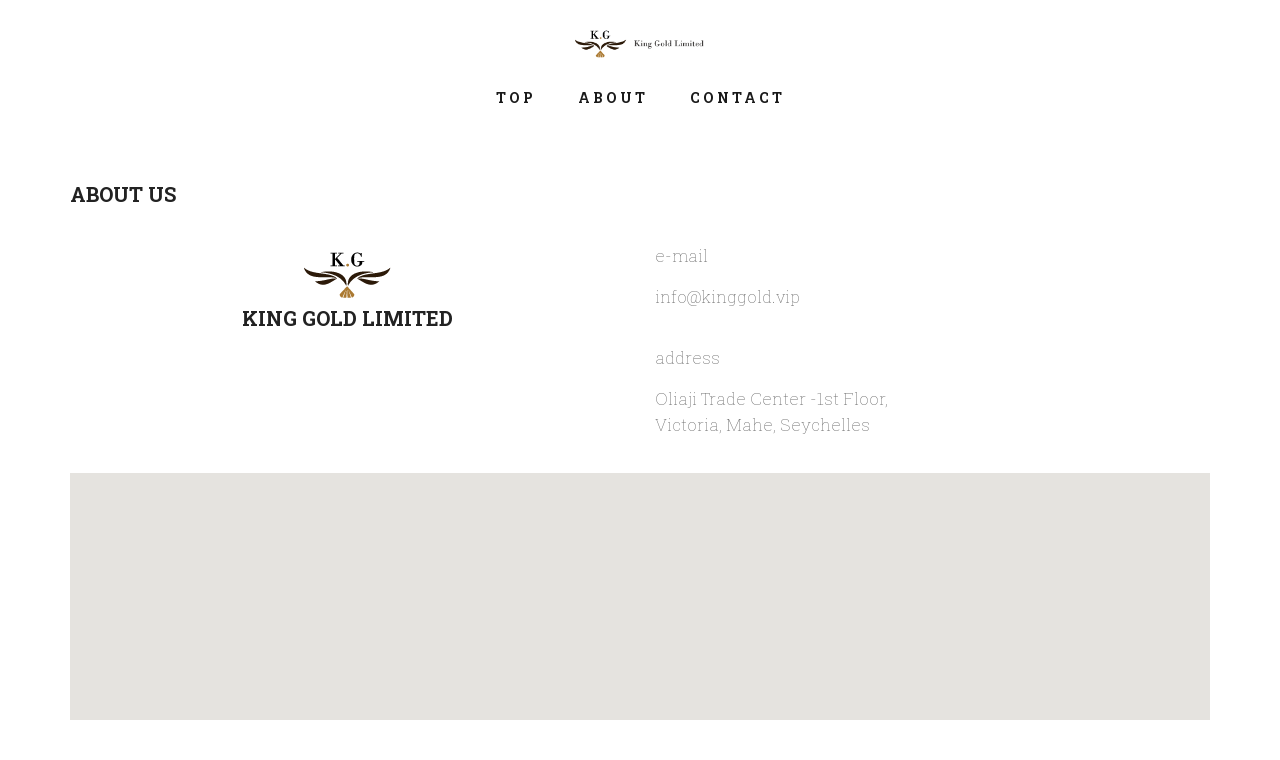

--- FILE ---
content_type: text/css
request_url: https://kinggold.vip/wp-content/themes/acerola2/style.css?ver=6.9
body_size: 17588
content:
/*
Theme Name: Acerola
Theme URI: http://demo.themeton.com/acerola
Author: ThemeTon
Author URI: http://themeton.com
Description: Ultra minimal portfolio & showcase theme
Version: 1.2
License:
License URI:
Text Domain: themeton
*/
/*
============================================================
    TABLE OF CONTENTS
============================================================
    This is main CSS file that contains custom style rules used in this theme

    00 - General style
        - Button
        - Pagination
        - Portfolio loading spinner
        - Woocommerce
        - Accordion
        - Default styles

    01 - LAYOUT INITIALIZATION & COLOR PRESETS
    02 - HOME
    03 - ABOUT
    04 - BLOG
    05 - SHOP
    06 - ELEMENTS
    07 - SHOP DETAIL
    08 - PORTFOLIO
    09 - PORTFOLIO DETAIL

============================================================
*/


/* General */
.building-menu ul li ul{
	display: none !important;
}

.page-content p {
    margin-bottom: 15px;
}
.page-content img,
.page-content figure {
	max-width: 100%;
}

textarea:focus, input:focus{
    outline: none;
}

.admin-bar header{
    top: 32px;
}
.admin-bar .sliphover-container{
    margin-top: -32px;
}


.portfolio-element{
    position: relative;
}

.portfolio-pager{
    padding-top: 80px;
}

.encrypted_args{
    display: none;
}

.start-transition #wpadminbar{
    position: absolute;
    top: -32px;
}
.start-transition header{
    position: absolute;
    top: 0px;
}



/* Button */
.btn{
    background-color: #222;
    color: #fff;
    display: inline-block;
    font-size: 14px;
    padding: 10px 20px;
    border-radius: 0px;

    -webkit-transition: all 0.25s ease;
       -moz-transition: all 0.25s ease;
            transition: all 0.25s ease;
}
.btn:hover,
.btn:active,
.btn:focus{
    background: #999;
    color: #fff;
}



/* Pagination */
.post-pager{
    display: block;
    list-style-type: none;
    padding: 0px;
    margin: 0px;
    text-align: center;
    width: 100%;
}
.post-pager li{
    display: inline-block;
    float: none;
    margin-left: 5px;
    margin-right: 5px;
}
.post-pager li a,
.post-pager li span{
    display: inline-block;
    padding: 0px 10px;
}
.post-pager li a:hover,
.post-pager li .current{
    background-color: #222;
    color: #fff;
}






/* Portfolio loading spinner */
@-webkit-keyframes rotating /* Safari and Chrome */ {
    from {
        -webkit-transform: rotate(0deg);
           -moz-transform: rotate(0deg);
            -ms-transform: rotate(0deg);
             -o-transform: rotate(0deg);
                transform: rotate(0deg);
    }
    to {
        -webkit-transform: rotate(360deg);
           -moz-transform: rotate(360deg);
            -ms-transform: rotate(360deg);
             -o-transform: rotate(360deg);
                transform: rotate(360deg);
    }
}
@keyframes rotating {
    from {
        -webkit-transform: rotate(0deg);
           -moz-transform: rotate(0deg);
            -ms-transform: rotate(0deg);
             -o-transform: rotate(0deg);
                transform: rotate(0deg);
    }
    to {
        -webkit-transform: rotate(360deg);
           -moz-transform: rotate(360deg);
            -ms-transform: rotate(360deg);
             -o-transform: rotate(360deg);
                transform: rotate(360deg);
    }
}
.portfolio-pagination{

}
.portfolio-pagination i{
    margin-right: 10px;
    display: none;

    -webkit-animation: rotating 2s linear infinite;
       -moz-animation: rotating 2s linear infinite;
        -ms-animation: rotating 2s linear infinite;
         -o-animation: rotating 2s linear infinite;
            animation: rotating 2s linear infinite;
}
.portfolio-pagination.spinning i{
    display: inline-block;
}









/* Woocommerce */
.woo-item-content{
    display: none;
}
.woocommerce ul.products{
    position: relative !important;
    display: block !important;
    margin-left: -15px !important;
    margin-right: -15px !important;
}

.woocommerce ul.products > li{
    width: 33.333% !important;
    margin: 0px !important;
    padding-left: 15px !important;
    padding-right: 15px !important;
    margin-bottom: 30px !important;
}

@media screen and (max-width: 768px){
    .woocommerce ul.products > li{
        width: 50% !important;
    }
}
@media screen and (max-width: 480px){
    .woocommerce ul.products > li{
        width: 100% !important;
    }
}

.woocommerce-ordering{
    position: relative;
}
.woocommerce-ordering select{
    background: transparent;
    border: 1px solid #ebebeb;
    border-radius: 0px;
    font-size: 13px;
    color: #999;
    font-weight: 300;
    -webkit-appearance: none;
    -moz-appearance: none;
    -ms-appearance: none;
    -o-appearance: none;
}
.woocommerce-ordering::before{
    content: "\f0dd";
    font-family: FontAwesome;
    font-size: 14px;
    color: #999;
    position: absolute;
    right: 14px;
    top: 7px;
}

.woocommerce .pagination,
.blog-loop .pagination{
    position: relative;
}

.shop-item .layer-shop .vertical-align a{
    display: none;
}
.shop-item .layer-shop .vertical-align a.card-button{
    display: inline-block;
}

.shop-title del span{
    text-decoration: line-through
}


.card-button {
    background-color: transparent !important;
    border: 2px solid #999 !important;
    padding: 10px 15px !important; 
    text-transform: uppercase !important;
    font-size: 14px !important;
    text-align: center !important;
    color: #222 !important;
    font-weight: 700 !important;
    border-radius: 0px !important;
}
.card-button span {
    padding-right: 10px !important;
    transition: all 0.35s ease-out !important;
    -moz-transition: all 0.35s ease-out !important;
    -o-transition: all 0.35s ease-out !important;
    -webkit-transition: all 0.35s ease-out !important;
    -ms-transition: all 0.35s ease-out !important;
    padding-top: 0px !important;
}
.card-button:hover {
    background: #222 !important;
    border: 2px solid #222 !important;
    color: #fff !important;
}
.card-button:hover span {
    color: #fff !important;
}


.woocommerce div.product div.images{
    display: none;
}

.woocommerce div.product div.summary{
    float: none !important;
    width: 100% !important;
}

.woocommerce div.product h1.product_title{
    margin: 0px !important;
    padding: 0px !important;
    padding-bottom: 30px !important;
    font-size: 18px !important;
    line-height: 22px !important;
    font-weight: 700 !important;
    text-transform: uppercase !important;
    border-bottom: 1px solid #ebebeb;

}
.woocommerce div.product .woocommerce-product-rating{
    float: right;
    width: 49%;
    text-align: right;
    font-size: 15px;
    padding-top: 25px;
    margin: 0px;
}
.woocommerce div.product .woocommerce-product-rating > a{
    display: none;
}
.woocommerce .star-rating{
    width: 6.4em !important;
}
.woocommerce .star-rating:before{
    letter-spacing: 4px;
}
.woocommerce .star-rating span:before{
    letter-spacing: 4px;
}

.woocommerce div.product div[itemprop="offers"]{
    float: left;
    width: 49%;
}
.woocommerce div.product div[itemprop="description"]{
    clear: both;
    border-top: 1px solid #ebebeb;
    padding-top: 25px;
    margin-bottom: 25px;
}

.woocommerce div.product .product_meta{
    padding: 25px 0px !important;
    position: relative !important;
    float: left !important;
    width: 100% !important;
    border-top: 2px solid #ebebeb !important;
    margin-bottom: 30px;

    color: #999;
    font-size: 14px;
    padding: 0px 8px;
    text-transform: lowercase;
}
.woocommerce div.product .product_meta a:hover{
    color: #000;
}

.woocommerce .quantity .qty{
    border: 1px solid #ebebeb;
    padding: 8px 5px;
    font-size: 13px;
    max-width: 100px;
    margin-right: 10px;
}
.woocommerce div.product form.cart .button,
.woocommerce #review_form #respond .form-submit input,
.woocommerce .widget_price_filter .price_slider_amount .button{
    background: #222 !important;
    border: 1px solid #222 !important;
    color: #fff !important;
    display: inline-block !important;
    border-radius: 0px !important;
    padding: 10px 18px !important;
    font-size: 13px !important;
    text-transform: uppercase !important;
    letter-spacing: 1px !important;
    font-weight: 400 !important;
    margin-bottom: 15px !important;

    -webkit-transition: all 0.27s cubic-bezier(0.000, 0.000, 0.580, 1.000);
    -moz-transition: all 0.27s cubic-bezier(0.000, 0.000, 0.580, 1.000);
    -o-transition: all 0.27s cubic-bezier(0.000, 0.000, 0.580, 1.000);
    -ms-transition: all 0.27s cubic-bezier(0.000, 0.000, 0.580, 1.000);
    transition: all 0.27s cubic-bezier(0.000, 0.000, 0.580, 1.000);
}
.woocommerce div.product form.cart .button:hover,
.woocommerce #review_form #respond .form-submit input:hover,
.woocommerce .widget_price_filter .price_slider_amount .button:hover{
    background: #fff !important;
    color: #222 !important;
    border: 1px solid #222 !important;
}


.woocommerce div.product div[itemprop="offers"] .price{
    color: rgb(34, 34, 34);
    display: block;
    font-size: 15px;
    font-style: normal;
    font-weight: bold;
    line-height: 22px;
    margin-bottom: 0px;
    margin-left: 0px;
    margin-right: 0px;
    margin-top: 0px;
    padding-bottom: 0px;
    padding-left: 15px;
    padding-right: 0px;
    padding-top: 0px;
    position: relative;
    text-transform: uppercase;
    padding-top: 25px;
    padding-bottom: 25px;
}
.woocommerce div.product div[itemprop="offers"] del{
    display: inline-block;
    margin-right: 5px;
}

.woocommerce .woocommerce-product-rating .star-rating{
    float: none !important;
    margin: 0px !important;
    display: inline-block !important;
}

.woocommerce span.onsale{
    left: -4.5em !important;
}



.woocommerce div.product .woocommerce-tabs ul.tabs{
    width: 100%;
}
.woocommerce div.product .woocommerce-tabs ul.tabs li.active:after,
.woocommerce div.product .woocommerce-tabs ul.tabs li.active:before,
.woocommerce div.product .woocommerce-tabs ul.tabs li:after,
.woocommerce div.product .woocommerce-tabs ul.tabs li:before{
    display: none;
}
.woocommerce div.product .woocommerce-tabs ul.tabs li{
    border-radius: 0px !important
}
.woocommerce div.product .woocommerce-tabs .panel{
    overflow: hidden;
    padding-top: 25px;
    padding-bottom: 60px;
    margin-bottom: 60px;
}
.woocommerce div.product .woocommerce-tabs .panel h2,
.woocommerce .related.products h2,
.woocommerce .upsells.products h2{
    margin: 0px !important;
    padding: 0px !important;
    padding-bottom: 30px !important;
    font-size: 18px !important;
    line-height: 22px !important;
    font-weight: 700 !important;
    text-transform: uppercase !important;
}

.woocommerce #reviews #comments ol.commentlist{
    padding-left: 0px;
}

.woocommerce div.product form.cart .variations select{
    width: auto;
}
.woocommerce div.product form.cart .variations td.label{
    color: inherit;
    margin: 0px !important;
    font-size: 13px;
}
.woocommerce div.product form.cart .variations{
    display: table;
    width: auto;
    font-size: 14px;
}
.woocommerce div.product form.cart .variations td{
    padding-top: 5px !important;
    padding-bottom: 5px !important;
    vertical-align: middle !important;
    display: table-cell;
}
.woocommerce div.product form.cart .variations td.label label{
    margin: 0px;
}


.woocommerce .widget_price_filter .ui-slider-horizontal{
    height: 3px;
}
.woocommerce .widget_price_filter .price_slider_wrapper .ui-widget-content{
    background-color: #999 !important;
}
.woocommerce .widget_price_filter .ui-slider .ui-slider-range,
.woocommerce .widget_price_filter .ui-slider .ui-slider-handle,
.woocommerce .widget_price_filter .ui-slider .ui-slider-handle{
    background-color: #222 !important;
}
.woocommerce .widget_price_filter .price_slider_amount{
    font-size: 13px;
    color: #999;
    font-weight: 300;
    padding: 0px;
    padding-top: 10px;
}
.woocommerce.widget_product_search{
    border: 1px solid #999;
}







/* Accordion */
.wpb_accordion{
    
}
.wpb_accordion .wpb_accordion_section{
    margin-bottom: 15px;
}
.wpb_accordion .wpb_accordion_header{
    background-color: transparent !important;
    position: relative !important;
    font-size: 13px !important;
    display: block !important;
    padding: 15px 30px 15px 65px !important;
    text-transform: uppercase !important;
}
.wpb_accordion .wpb_accordion_header:focus{
    outline: none;
}
.wpb_accordion .wpb_accordion_header a{
    padding: 0px !important;
}
.wpb_accordion .wpb_accordion_header .ui-accordion-header-icon{
    background: none !important;
    background-color: #222 !important;
    color: #fff !important;
    position: absolute !important;
    top: 0px !important;
    left: 0px !important;
    height: 100% !important;
    width: 50px !important;
}
.wpb_accordion .wpb_accordion_header .ui-accordion-header-icon::before{
    content: "\f067";
    font-family: FontAwesome;
    font-size: 13px !important;
    width: 14px;
    text-align: center;
    height: 14px;
    position: absolute;
    left: 50%;
    margin-left: -7px;
    top: 50%;
    margin-top: -7px;
}
.wpb_accordion .wpb_accordion_header.ui-accordion-header-active{
    background-color: #999 !important;
    color: #fff;
}
.wpb_accordion .wpb_accordion_header.ui-accordion-header-active .ui-accordion-header-icon{
    background: none !important;
    background-color: #666 !important;
}
.wpb_accordion .wpb_accordion_header.ui-accordion-header-active .ui-accordion-header-icon::before{
    content: "\f068";
    font-family: FontAwesome;
    font-size: 13px !important;
}
.wpb_accordion .wpb_accordion_content{
    padding: 25px 25px 0px 65px !important;
    margin-bottom: 15px !important;
}
.wpb_accordion .wpb_accordion_header.ui-accordion-header-active a:hover{
    color: #fff;
}




.wpb_tabs{

}
.wpb_tabs .wpb_tabs_nav{
    width: 100%;
}
.wpb_tabs .wpb_tab{
    overflow: hidden;
    background-color: transparent !important;
}





/* 
Default styles 
-------------------------------------------------- */
img {
    -ms-interpolation-mode: bicubic;
    border: 0;
    height: auto;
    max-width: 100%;
    vertical-align: middle;
}
button,input,select,textarea {
    max-width: 100%;
    vertical-align: baseline;
	padding: 10px;
    color: #3b3b3b;
}
table,th,td {
    border: 1px solid #eaeaea;
    border: 1px solid rgba(51, 51, 51, 0.1);
}
table {
    border-collapse: collapse;
    border-spacing: 0;
    border-width: 1px 0 0 1px;
    margin: 0 0 1.6em;
    width: 100%;
}
caption,th,td {
    font-weight: normal;
    text-align: left;
}
th {
    border-width: 0 1px 1px 0;
    font-weight: 700;
}
td {
    border-width: 0 1px 1px 0;
}
th,td {
    padding: 0.4em;
}
/* Text meant only for screen readers */
.says,
.screen-reader-text {
    clip: rect(1px, 1px, 1px, 1px);
    height: 1px;
    overflow: hidden;
    position: absolute !important;
    width: 1px;
}
/* Page links */
.content-text {margin-top:20px;}
.page-links {clear:both;}
.page-links a,
.page-links > span {
    border: 1px solid #eaeaea;
    display: inline-block;
    height: 2em;
    line-height: 2;
    margin: 0 0.3333em 0.3333em 0;
    text-align: center;
    width: 2em;
}
.page-links a {
    -webkit-tap-highlight-color: rgba(255, 255, 255, 0.3);
    background-color: #333;
    border-color: #333;
    color: #fff;
}
.page-links a:hover,
.page-links a:focus {
    color: #fff;
    text-decoration: none;
}
.page-links > .page-links-title {
    border: 0;
    padding-right: 0.5em;
    width: auto;
}
.wp-caption,.wp-caption-text,.gallery-caption,.bypostauthor,.alignright,.alignleft,.aligncenter,.tags{}
article.sticky .post-title {font-weight: 700;}
.vc_row-fluid .vc_row.vc_inner {
    max-width: 100%;
    margin-left: 0px;
    margin-right: 0px;
}
.vc_row-fluid .vc_row.vc_inner div:first-child {
    padding-left: 0;
}
.vc_row-fluid .vc_row.vc_inner div:last-child {
    padding-right: 0;
}
.vc_row.no-row-padding div[class^="vc_col-"]{padding-left:0;padding-right:0;}
/**
 * Galleries
 */
.gallery {
    margin-bottom: 1.6em;
}
.gallery-item {
    display: inline-block;
    text-align: center;
    vertical-align: top;
    width: 100%;
    padding-left: 0px;
}
.gallery-columns-2 .gallery-item {
    max-width: 50%;
}
.gallery-columns-3 .gallery-item {
    max-width: 33.33%;
}
.gallery-columns-4 .gallery-item {
    max-width: 25%;
}
.gallery-columns-5 .gallery-item {
    max-width: 20%;
}
.gallery-columns-6 .gallery-item {
    max-width: 16.66%;
}
.gallery-columns-7 .gallery-item {
    max-width: 14.28%;
}
.gallery-columns-8 .gallery-item {
    max-width: 12.5%;
}
.gallery-columns-9 .gallery-item {
    max-width: 11.11%;
}
.gallery-icon img {
    margin: 0 auto;
}
.gallery-caption {
    color: #707070;
    color: rgba(51, 51, 51, 0.7);
    display: block;
    font-family: "Noto Sans", sans-serif;
    font-size: 12px;
    font-size: 1.2rem;
    line-height: 1.5;
    padding: 0.5em 0;
}
.gallery-columns-6 .gallery-caption,
.gallery-columns-7 .gallery-caption,
.gallery-columns-8 .gallery-caption,
.gallery-columns-9 .gallery-caption {
    display: none;
}
/* Static instagram widget */
.jr-insta-thumb .thumbnails {
  width: 100%;
  float: left;
  -webkit-box-sizing: border-box;
  -moz-box-sizing: border-box;
  box-sizing: border-box;
  padding: 3px;
}
.jr-insta-thumb .jr_col_3 > li { width: 33%}
.jr-insta-thumb .thumbnails > li {
border: 0;
  background: 0;
  box-shadow: none;
  -webkit-box-shadow: none;
  -moz-box-shadow: none;
  display: -moz-inline-stack;
  display: inline-block;
  vertical-align: top;
  zoom: 1;
  padding: inherit !important;
  margin: 0 !important;
  text-decoration: none;
  -webkit-box-sizing: border-box;
  -moz-box-sizing: border-box;
  box-sizing: border-box;
}
.jr-insta-thumb:after {
  content: "";
  display: table;
  clear: both;
}
/* Helper classes: Content Alignments */
.alignleft {
    display: inline;
    float: left;
}
.alignright {
    display: inline;
    float: right;
}
.aligncenter {
    display: block;
    margin-right: auto;
    margin-left: auto;
}
blockquote.alignleft,
.wp-caption.alignleft,
img.alignleft {
    margin: 0.4em 1.6em 1.6em 0;
}
blockquote.alignright,
.wp-caption.alignright,
img.alignright {
    margin: 0.4em 0 1.6em 1.6em;
}
blockquote.aligncenter,
.wp-caption.aligncenter,
img.aligncenter {
    clear: both;
    margin-top: 0.4em;
    margin-bottom: 1.6em;
}
.wp-caption.alignleft,
.wp-caption.alignright,
.wp-caption.aligncenter {
    margin-bottom: 1.2em;
}
blockquote p:last-child {
    margin-bottom:0;
    padding-bottom:0;
}
/* Captions */
.wp-caption {
    margin-bottom: 1.6em;
    max-width: 100%;
}
.wp-caption img[class*="wp-image-"] {
    display: block;
    margin: 0;
}
.wp-caption-text {
    font-size: 12px;
    line-height: 1.5;
    padding: 0.5em 0;
    text-align: center;
}
/* Helper classes */
.clearfix {clear:both;}
.text-white {color:#fff !important;}
.text-light {color:#ffffff;}
.text-light a {color:#ffffff;}
.text-light a[class^="social_"] {color:#ffffff;border-color:#ffffff;}
.text-light h1,.text-light h2,.text-light h3,.text-light h4,.text-light h5,.text-light h6 {color:#ffffff;}
.text-dark {color:#222;}
.text-dark a {color:#222;}
.text-dark a[class^="social_"] {color:#222;border-color:#222;}
.text-dark h1,.text-dark h2,.text-dark h3,.text-dark h4,.text-dark h5,.text-dark h6 {color:#222;}
.text-thin {font-weight:100 !important;}
.text-thin-300 {font-weight:300 !important;}
.base-color {color:#f3d028 !important;}
.base-background {color:#fff !important;background-color:#f3d028 !important;border-color:#f3d028 !important;}
.animate {opacity:0;}
@media (max-width:480px) {.hidden-xxs {display:none !important;}}
.text-center {text-align:center;}
.text-right {text-align:right;}
.text-left {text-align:left;}
.list-inline {list-style:none;padding-left:0;}
.list-inline li {display:inline-block;padding-right:0;}
.list-inline li + li {padding-left:10px;}
.no-margin {margin:0;}
.no-margin-top {margin-top:0;}
.no-margin-bottom {margin-bottom:0;}
.no-padding {padding:0;}
.no-padding-top {padding-top:0;}
.no-padding-bottom {padding-bottom:0;}
iframe, object, embed{max-width: 100%;}



/*-------------------------------------------------------------------------------------------------------------------------------*/
/* 01 - LAYOUT INITIALIZATION & COLOR PRESETS */
/*-------------------------------------------------------------------------------------------------------------------------------*/


body {margin:0px; padding:0px; font-size:100%; height:100%; width:100%; font-family: 'Roboto Slab', serif; color:#222; background-color: #fff; font-weight: 300; font-style: normal; backface-visibility: hidden;}
a {text-decoration:none; color: inherit; outline:none; transition: all 0.3s ease-in; -moz-transition: all 0.3s ease-in;-o-transition: all 0.3s ease-in;-webkit-transition: all 0.3s ease-in;-ms-transition: all 0.3s ease-in;}
a:hover {text-decoration: none;}
a img{border: 0px none;}
a:hover {outline: none;}
a:active {outline: none; text-decoration: none;}
a:focus {outline: none; outline-offset: 0px; text-decoration: none; color:inherit;}
.clear{clear:both; overflow:hidden; height:0px; font-size:0px;}
.clear_l{clear:both;}
#main-menu ul {padding:0px; margin:0px; list-style:none;}
input:focus, select:focus, textarea:focus, button:focus{outline:none; box-shadow:none;}
::-webkit-input-placeholder {color:#999; opacity: 1;}
::-moz-placeholder          {color:#999; opacity: 1;}
:-moz-placeholder           {color:#999; opacity: 1;}
:-ms-input-placeholder      {color:#999; opacity: 1;}
h1, h2, h3, h4, h5, h6, p{margin:0px; padding:0px;}
article, section, footer, header, figure, aside, hgroup, nav{display:block;}
header,nav,article,footer,section,aside,figure,figcaption{display:block}
button {outline: none; border: none; box-shadow: none; background: none;}
input, textarea {-webkit-appearance: none; border-radius: 0px;}

/*------------------------------------------------------*/
/*----------------------BACKGROUND----------------------*/

.bg {position:absolute; left:0px; top:0px; width:100%; height:100%; overflow:hidden;}
.bg img{position:absolute; top: 0px; width: 100%; height: 100%;}
.bg video{position:absolute;}
.bg-bg {background-position: 50% 0px; background-repeat: no-repeat;-webkit-background-size: cover;-moz-background-size: cover; -o-background-size: cover; background-size: cover; }
.bg-bg-bag {background-attachment: scroll;background-origin: initial;background-clip: initial;background-size: cover;background-repeat:no-repeat;background-position:50% 0;position:relative;}
.bg-bg-chrome{background-position: 50% 50%; background-repeat: no-repeat; background-attachment: scroll; -webkit-background-size: cover;-moz-background-size: cover; -o-background-size: cover;-ms-background-size: cover; background-size: cover; position:fixed;}
.bg-bg-chrome.act{position: absolute;}
.clip{clip: rect(auto, auto, auto, auto); height: 100%; position: absolute; width: 100%;}

.full-width {position:relative; float:left; width:100%;}
.full-height {height:100vmin; position:relative; float:left; width: 100%;}
.vertical-center {-webkit-transform: translateY(-50%); -moz-transform: translateY(-50%); -o-transform: translateY(-50%); -ms-transform: translateY(-50%); transform: translateY(-50%); top: 50%;}
.vertical-align {-webkit-transform: translateY(-50%); -moz-transform: translateY(-50%); -o-transform: translateY(-50%); -ms-transform: translateY(-50%); transform: translateY(-50%); top:50%; position: absolute; width: 100%; left: 0px;}
.center_img {position: absolute;}
.swiper-container{margin:0 auto; height: 100%; width: 100%; position:relative;-webkit-backface-visibility:hidden;-moz-backface-visibility:hidden;-ms-backface-visibility:hidden;-o-backface-visibility:hidden;backface-visibility:hidden; overflow: hidden;}.swiper-wrapper{position:relative;width:100%; -webkit-transition-property:-webkit-transform,left,top;-webkit-transition-duration:0s;-webkit-transform:translate3d(0px,0,0);-webkit-transition-timing-function:ease;-moz-transition-property:-moz-transform,left,top;-moz-transition-duration:0s;-moz-transform:translate3d(0px,0,0);-moz-transition-timing-function:ease;-o-transition-property:-o-transform,left,top;-o-transition-duration:0s;-o-transform:translate3d(0px,0,0);-o-transition-timing-function:ease;-o-transform:translate(0px,0px);-ms-transition-property:-ms-transform,left,top;-ms-transition-duration:0s;-ms-transform:translate3d(0px,0,0);-ms-transition-timing-function:ease;transition-property:transform,left,top;transition-duration:0s;transform:translate3d(0px,0,0);transition-timing-function:ease;}.swiper-free-mode>.swiper-wrapper{-webkit-transition-timing-function:ease-out;-moz-transition-timing-function:ease-out;-ms-transition-timing-function:ease-out;-o-transition-timing-function:ease-out;transition-timing-function:ease-out;margin:0 auto;}.swiper-wp8-horizontal{-ms-touch-action:pan-y;}.swiper-wp8-vertical{-ms-touch-action:pan-x;}
.swiper-slide{position:relative; float: left;}

h1 {font-size: 48px; font-weight: 300; line-height: 50px; text-transform: uppercase; letter-spacing: 5px;}
h2 {font-size: 36px; line-height: 42px; font-weight: 400; text-transform: uppercase; letter-spacing: 5px;}
h3 {font-size: 20px; line-height: 28px; font-weight: 700; text-transform: uppercase;}
h4 { font-size: 18px; line-height: 22px; font-weight: 700; text-transform: uppercase;}
h5 {font-size: 14px; line-height: 22px; font-weight: 300; text-transform: uppercase;}
h6 {font-size: 13px; line-height: 16px; font-weight: 300; text-transform: uppercase;}
p {line-height: 26px; color: #666; font-weight: 200; font-size: 17px;}
ul {position: relative;}
ul li {font-size: 16px; line-height: 32px; font-weight: 300;}
ol li {font-size: 16px; line-height: 32px; font-weight: 300; list-style-position: outside;}
.marker-list li {list-style: square; list-style-position: inside;}
ul li a:hover {text-decoration: none;}
input {font-size: 14px; transition: all 0.35s ease-out; -moz-transition: all 0.35s ease-out;-o-transition: all 0.35s ease-out;-webkit-transition: all 0.35s ease-out;-ms-transition: all 0.35s ease-out;}
textarea {font-size: 13px; line-height: 26px; border-bottom: 1px solid #ccc; color: #aaa;text-transform: uppercase; padding-left: 5px; padding-bottom: 10px;}
iframe {border: none;}
q {font-size: 18px; line-height: 26px; color: #000; font-style: italic; font-weight: 300;}
i { font-size: 18px;}
.text-left {text-align: left;}
.text-right {text-align: right;}
.text-center {text-align: center;}
.bg-white {background: #fff;}
.bg-grey-light {background: #FAFAFA;}
.bg-dark {background: #000;}
.bold {font-weight: 700;}
.medium {font-weight: 600;}
.ex-bold {font-weight: 800;}
.fl {position: relative; float: left;}
.fr {position: relative; float: right;}

/*---header---*/

header {position: fixed; left: 0px; top: 0px; height: 130px; width: 100%; text-align: center; z-index: 5060; transition:all .2s ease-out;-webkit-transition:all .2s ease-out;-moz-transition:all .2s ease-out;-ms-transition:all .2s ease-out;}
header.fix {background:#fff; height: 75px;}
nav {position: absolute; right: 50%; top: 0px; padding-top: 90px; transform: translateX(50%);-webkit-transform: translateX(50%);-moz-transform: translateX(50%);-ms-transform: translateX(50%); transition:all .2s ease-out;-webkit-transition:all .2s ease-out;-moz-transition:all .2s ease-out;-ms-transition:all .2s ease-out;} 
nav > ul > li {position: relative; float: left; margin: 0px 21px; font-size: 14px; font-weight: 400; line-height: 16px; text-transform: uppercase;}
nav ul li a {color: #1a1a1a;letter-spacing: 3px; font-weight: 700;}
nav ul li a:hover {color: #999;}
nav > ul > li.active > a {color: #000; font-weight: 500;}
nav > ul > li.active > span {color: #000; transform: rotateX(-180deg);-webkit-transform: rotateX(-180deg);-moz-transform: rotateX(-180deg);-ms-transform: rotateX(-180deg);}
nav > ul > li > a > span {padding-left: 10px;transition:all .2s ease-out;-webkit-transition:all .2s ease-out;-moz-transition:all .2s ease-out;-ms-transition:all .2s ease-out;}
nav > ul > li > a > .fa {display: none;}
nav ul > li ul {opacity: 0; position: absolute; top: 27px; background: #fff; visibility: hidden; left: 0; display: block; min-width: 230px;  transition:all .2s ease-out;-webkit-transition:all .2s ease-out;-moz-transition:all .2s ease-out;-ms-transition:all .2s ease-out; border: 1px solid #f5f5f5;}
.menu ul > li > ul > li span {position: absolute; right: 12px; top: 7px; line-height: 15px; color: #1f1f1f; transform: rotate(-90deg);-webkit-transform: rotate(-90deg);-moz-transform: rotate(-90deg);-ms-transform: rotate(-90deg);}
.dropmenu:before {content: "";display: block;position: absolute;width: 10px;height: 10px;background-color: #fff;border: 1px solid #ebebeb; border-bottom: 0;border-right: 0;transform: rotate(45deg);-webkit-transform: rotate(45deg);-moz-transform: rotate(45deg);-ms-transform: rotate(45deg);left: 10px;top: -5px;}
.menu ul > li:hover .dropmenu {opacity: 1; visibility: visible;}
.menu ul > li > ul > li > ul {opacity: 0; visibility: hidden; position: absolute; left: 100%; max-width: 150px; background: #fff; top: 0px;}
.menu ul > li > ul > li {position: relative;}
.menu ul > li > ul > li:last-child{border-bottom: 0px none;}
.menu ul > li > ul > li:hover ul {opacity: 1; visibility: visible;}
.menu ul li > ul li a {display: block; clear: both; padding: 8px 7px; position: relative; font-size: 10px; line-height: 14px; text-align: left; font-weight: 500; color: #1f1f1f; letter-spacing: 3px;}
.menu ul > li > ul > li > a:hover {background: #f5f5f5; color: #000;}
.logo {position: absolute;  display: block; z-index: 5; margin-top: 20px; left: 50%; transform: translateX(-50%);-webkit-transform: translateX(-50%);-moz-transform: translateX(-50%);-ms-transform: translateX(-50%); transition:all .2s ease-out;-webkit-transition:all .2s ease-out;-moz-transition:all .2s ease-out;-ms-transition:all .2s ease-out;}
.logo a { color: #000;font-size: 28px;line-height: 40px;text-align: center;font-weight: bold;text-transform: uppercase;letter-spacing: 5px;}
.logo a img{ height: 36px; }
.animsition-overlay-slide {background: #fff; z-index: 6000;}
header.fix .logo {float: left; position: relative; left: 0px; transform: translateX(0%);-webkit-transform: translateX(0%);-moz-transform: translateX(0%);-ms-transform: translateX(0%);}
header.fix nav {transform: translateX(0%);-webkit-transform: translateX(0%);-moz-transform: translateX(0%);-ms-transform: translateX(0%); right: 0px; position: relative; float: right; padding-top: 30px;}

.second-heading {position: relative; width: 100%; padding: 0px 0px 40px; text-align: center; height: 200px;}
.second-heading-txt {position: relative; float: left; width: 100%; text-align: center;}
.second-heading-txt h2 {color: #fff; padding-bottom: 15px; font-weight: 700;}
.second-heading-txt .separ {position: relative; float: none; display: inline-block; width: 60px; height: 3px; background: #fff;}

/*---burger menu---*/

.nav-menu-icon {position: relative; float: right; width: 24px; height: 24px; z-index: 600; margin-right: 0px; margin-top: 30px; display: none; transition:all .2s ease-out;-webkit-transition:all .2s ease-out;-moz-transition:all .2s ease-out;-ms-transition:all .2s ease-out;}
.nav-menu-icon a {display: inline-block;width:24px;height:24px;cursor: pointer;text-decoration: none;}
.nav-menu-icon a i {position: relative;display: inline-block;width: 24px;height: 3px;color:#000;font:bold 14px/.4 Helvetica;text-transform: uppercase;text-indent:-55px;background: #000;transition:all .2s ease-out;-webkit-transition:all .2s ease-out;-moz-transition:all .2s ease-out;-ms-transition:all .2s ease-out;}
.nav-menu-icon a i:before, .nav-menu-icon a i:after {content:''; width: 24px;height: 3px;background: #262626;position: absolute;left:0;transition:all .2s ease-out;}
.nav-menu-icon a i:before {top: -7px;}
.nav-menu-icon a i:after {bottom: -7px;}
.nav-menu-icon a:hover i:before {top: -10px;}
.nav-menu-icon a:hover i:after {bottom: -10px;}
.nav-menu-icon a.active i {background: none;}
.nav-menu-icon a.active i:before {top:0;-webkit-transform: rotateZ(45deg);-moz-transform: rotateZ(45deg);-ms-transform: rotateZ(45deg);
-o-transform: rotateZ(45deg);transform: rotateZ(45deg);}
.nav-menu-icon a.active i:after {bottom:0;-webkit-transform: rotateZ(-45deg);-moz-transform: rotateZ(-45deg);-ms-transform: rotateZ(-45deg);
-o-transform: rotateZ(-45deg);transform: rotateZ(-45deg);}

/*---dropdown---*/

.drop-wrap {position: relative; float: left;}
.drop {position: absolute; display: block; height: 35px; left: 0px; top: 0px; min-width: 120px;}
.drop b {position:relative; float: left; width: 100%; height: 35px; padding-left: 10px; border: 1px solid #fff; font-size: 13px; cursor: pointer; text-transform: capitalize; font-weight: 300; padding-top: 8px;color: #999;}
.drop .drop-list {position: absolute; right: 16px;top: 3px;font-size: 16px;color:#999;}
.drop span {position:absolute; left:0px; top:-35px; width:100%; display: none; border: 1px solid #ebebeb; margin: 0px; z-index: 5;}
.drop-list.act {transform: rotate(180deg);-webkit-transform: rotate(180deg);-moz-transform: rotate(180deg);-ms-transform: rotate(180deg); z-index: 51; margin-top: 8px;}
.drop span a {color: #999; background: #fff; font-size: 13px; font-weight: 300; float: left; position: relative; width: 100%; height: 35px; text-decoration: none; text-align: left; line-height: 28px; padding: 3px 0 0 10px; transition:all 0.3s ease-in;-webkit-transition:all 0.3s ease-in;-moz-transition:all 0.3s ease-in;-o-transition:all 0.3s ease-in;-ms-transition:all 0.3s ease-in; z-index: 52; text-transform: capitalize;}
.drop span a:hover {background: #222; color:#fff;}

/*---footer---*/

footer {position: relative; text-align: center; float: left; width: 100%;}
.copyright {position: relative; float: left; width: 100%; padding-bottom: 20px; padding-top: 20px;}
.copyright span {font-size: 14px; text-transform: none; color: #999; font-weight: 300; line-height:20px;}
.copyright span b {font-weight: 700; color: #222;}
.copyright span a {font-weight: 700; color: #222; text-transform: uppercase;}

/*-------------------------------------------------------------------------------------------------------------------------------*/
/* 02 - HOME */
/*-------------------------------------------------------------------------------------------------------------------------------*/

.main-wrapp {position: relative; width: 100%; padding: 180px 0px 40px; overflow: hidden;}
.padd-80 {padding-bottom: 80px; position: relative; width: 100%;}
.padd-120 {padding-bottom: 120px;}
.padd-80:last-child {padding-bottom: 0px;}
.fillter-wrap {position: relative; width: 100%; text-align: center; padding: 0px 0px 40px;}
.fillter-wrap .but {text-transform: uppercase; font-size: 12px; color: #1a1a1a; font-weight: 300; margin: 0px 20px; background: none; letter-spacing: 3px;}
.fillter-wrap .but span {margin-top: -5px; font-size: 12px; color: #1a1a1a; position: relative; float: right; padding-left: 5px;}
.fillter-wrap .but.activbut {font-weight: 700;}
.fillter-wrap .but.activbut span {text-decoration: line-through;}
.izotope-container {position: relative; width: 100%;}
.home-izotope .grid-sizer {width: 25%;}
.item a:active {color: #000;}
.item a:focus {color: #000;}
.home-izotope .item {position: relative; float: left; width: 25%; padding: 0px 15px; margin-bottom: 30px;}
.item img {width: 100%; height: auto; backface-visibility: hidden; display: block;}
.home-izotope .item.w-50 {width: 50%;}
.layer {position: absolute; left: 0px; top: 0px; width: 100%; height: 100%; background: rgba(255,255,255,0.8); text-align: center; opacity: 0;-webkit-transition: all 320ms cubic-bezier(0.77, 0.155, 0.445, 1.32);-moz-transition: all 320ms cubic-bezier(0.77, 0.155, 0.445, 1.32);-o-transition: all 320ms cubic-bezier(0.77, 0.155, 0.445, 1.32);transition: all 320ms cubic-bezier(0.77, 0.155, 0.445, 1.32);}
.layer a {position: absolute; left: 0px; top: 0px; width: 100%; height: 100%; z-index: 1;}
.layer.bl_layer {background: rgba(0,0,0,0.8);}
.layer.bl_layer h4 {color: #fff;}
.layer.bl_layer h5 {color: #ebebeb;}
.layer h4 {padding-bottom: 5px; letter-spacing: 5px; margin-top: -25px;transition: all 0.35s ease-out; -moz-transition: all 0.35s ease-out;-o-transition: all 0.35s ease-out;-webkit-transition: all 0.35s ease-out;-ms-transition: all 0.35s ease-out;}
.layer h5 {margin-top: -55px;transition: all 0.35s ease-out; -moz-transition: all 0.35s ease-out;-o-transition: all 0.35s ease-out;-webkit-transition: all 0.35s ease-out;-ms-transition: all 0.35s ease-out;}
.item:hover .layer {opacity: 1;}
.item:hover .layer h5 {margin-top: 0px;}
.item:hover .layer h4 {margin-top: 0px;}

/*-------------------------------------------------------------------------------------------------------------------------------*/
/* 03 - ABOUT */
/*-------------------------------------------------------------------------------------------------------------------------------*/

.about-item {position: relative; width: 100%; padding-bottom: 40px;}
.skill {position: relative; width: 100%; margin-top: -10px;}
.about-item h4 {padding-bottom: 15px; font-size: 16px; font-weight: 700;}
.about-us h1 {padding-bottom: 10px;}
.about-us p {padding: 10px 0px 8px; color: #999;}
.team-block {position: relative; float: left; overflow: hidden; width: 100%;}
.team-block img {width: 100%; height: auto;}
.later-team {position: absolute; left: -100%; top: 0; width: 100%; height: 100%; background: rgba(255,255,255,0.9); z-index: 1; padding: 40px 35px; transition: all 0.35s ease-out; -moz-transition: all 0.35s ease-out;-o-transition: all 0.35s ease-out;-webkit-transition: all 0.35s ease-out;-ms-transition: all 0.35s ease-out;}
.later-team h4 {padding-bottom: 15px; font-weight: 700;}
.later-team h6 {font-weight: 300; color: #555; font-size: 14px;}
.later-team p {padding: 35px 0px 0px 0px;}
.team-share {padding-top: 30px;}
.team-share a {font-size: 22px; color: #555; margin: 0px 15px;}
.team-share a:first-child {margin-left: 0px;}
.hiden-text {opacity: 0; padding-top: 40px; -webkit-transition: all 350ms cubic-bezier(0.77, 0.155, 0.445, 1.32);-moz-transition: all 350ms cubic-bezier(0.77, 0.155, 0.445, 1.32);-o-transition: all 350ms cubic-bezier(0.77, 0.155, 0.445, 1.32);transition: all 350ms cubic-bezier(0.77, 0.155, 0.445, 1.32);}

.team-block:hover .hiden-text {opacity: 1; padding-top: 0px;}
.servis-block {position: relative; float: left; width: 100%; text-align: left; padding-bottom: 40px;}
.servis-block h4 {padding: 15px 0px 25px; font-weight: 700;} 
.servis-block i { font-size: 50px; line-height: 50px; }
.subtitle {position: relative; width: 100%; text-align: left; padding-bottom: 30px;}
.subtitle h2 {padding-bottom: 10px;}
.subtitle h3 {padding-bottom: 10px; font-weight: 700;}
.subtitle h4 {padding-bottom: 15px;}
.subtitle p {padding-bottom: 20px;}

/*-------------------------------------------------------------------------------------------------------------------------------*/
/* 04 - BLOG */
/*-------------------------------------------------------------------------------------------------------------------------------*/

.blog-item img {width: 100%; height: auto;}
.top-bar {position: relative; width: 100%; padding: 20px 0px 0px; font-size: 13px; text-transform: uppercase; color: #999; font-weight: 300;}
.top-bar a {color: #999; margin-right: 15px;}
.top-bar a:hover {color: #000;}
.top-bar span {margin-right: 15px;}
.blog-item h4 a {padding-top: 20px; color: #222; display: block; font-weight: 700;}
.blog-item a:hover {color: #999;}
.blog-item p {color: #999; padding: 20px 0px 40px;}
.blog-item button {margin-top: 40px;}
.read-more {letter-spacing: 2px; text-transform: uppercase; color: #555; margin: 25px 0px 15px; font-size: 16px; position: relative; display: block; font-weight: 300;}
.read-more:hover {color: #000;}
.nav-bar {position: relative; width: 100%; text-align: center; padding: 40px 0px 20px;}
.nav-bar a span {position: relative; float: none; display: inline-block; margin: 0px 3px; background: #ebebeb; padding: 8px 14px; font-size: 14px; transition: all 0.35s ease-out; -moz-transition: all 0.35s ease-out;-o-transition: all 0.35s ease-out;-webkit-transition: all 0.35s ease-out;-ms-transition: all 0.35s ease-out;}
.nav-bar a span:hover {background: #222; color: #fff;}
.blog-item.blog-item-4 .top-bar {font-size: 12px;}
.blog-item.blog-item-4 h5 a {padding-bottom: 20px; color: #222; display: block;}
.blog-item.blog-item-4 h5 a:hover {color: #999;}
.blog-item.blog-item-4 p {font-size: 13px;}
.blog-item.blog-item-4 button {margin-top: 20px;}

.blog-small .top-bar a {font-size: 12px;}
.blog-small .top-bar span {font-size: 12px;}
.blog-small h4 {font-size: 16px; line-height: 20px;}
.blog-small p {font-size: 13px;}

.sidebar-block {position: relative; padding: 50px 0px; width: 100%; display: inline-block;}
.sidebar-block:first-child {padding-top: 0px;}
.sidebar-block h4 {padding-bottom: 35px;}
.serach-input {position: relative; width: 100%; border: 1px solid #222; height: 50px; padding: 0px 15px; color: #999;}
.serach-input input {position: relative; width: 80%; height: 50px; font-size: 16px; color: #999; text-transform: capitalize;}
.serach-input span {font-size: 30px; position: absolute; right: 15px; top: 10px;}
.sidebar-cat {position: relative; width: 100%;font-size: 14px; text-transform: uppercase; border: 1px solid #222;}
.sidebar-cat li {font-size: 14px; color: #222; width: 100%; padding-left: 15px; position: relative; padding: 10px 0px; border-bottom: 1px solid #222; cursor: pointer;transition: all 0.35s ease-out; -moz-transition: all 0.35s ease-out;-o-transition: all 0.35s ease-out;-webkit-transition: all 0.35s ease-out;-ms-transition: all 0.35s ease-out;}
.sidebar-cat span {position: relative; float: left; font-size: 14px; padding: 0px 15px; line-height: 33px;}
.sidebar-cat b {position: relative; float: right; font-size: 14px; padding-right: 15px; line-height: 30px;}
.sidebar-cat li:last-child {border-bottom: 0px none;}
.sidebar-cat li:hover {background: #222; color: #fff;}
.popular-block {position: relative; width: 100%; padding-bottom: 30px; display: inline-block;}
.popular-block p {font-size: 14px; line-height: 18px; color: #999; padding-bottom: 20px;}
.popular-block:last-child {padding-bottom: 0px;}
.pop-img {position: relative; float: left; width: 40%;}
.pop-img img {width: 100%; height: auto;}
.pop-text {position: relative; float: left; padding-left: 15px; width: 60%;}
.pop-text h5 {padding-bottom: 10px; font-size: 14px; line-height: 18px;}
.pop-text a:hover {color: #999;}
.pop-text span {font-size: 14px; font-weight: 500; color: #999;}
.tags-button {position: relative; width: 100%;}
.tags-button a {position: relative; float: left; padding: 8px 12px; font-size: 12px; text-transform: uppercase; color: #222; background: #ebebeb; margin: 0px 10px 15px 0px; transition: all 0.35s ease-out; -moz-transition: all 0.35s ease-out;-o-transition: all 0.35s ease-out;-webkit-transition: all 0.35s ease-out;-ms-transition: all 0.35s ease-out;}
.tags-button a:hover {background: #222; color: #fff;}
.sidebar-block .arrow-style-1 span {color: #fff;}
.sidebar-block .slide-prev {left: 15px;}
.sidebar-block .slide-next {right: 15px;}
.list-archive {position: relative; width: 100%; padding: 0px 20px; float: none; display: inline-block;}
.list-archive li {font-size: 12px; text-transform: uppercase; line-height: 24px;}
.list-archive li span {position: relative; float: right; color: #999;}
.sidebar-tabs.tpl-tabs {width: 100%;}
.sidebar-tabs.tpl-tabs li {width: 50%;}
.sidebar-tabs.tabs-style-1.nav-tabs>li>a { margin-right: 0px; font-size: 13px;}

.b-det-wrapp {position: relative; width: 100%; padding-bottom: 35px;}
.b-det-wrapp p {display: block; padding-bottom: 15px;}
.b-det-wrapp ul {padding-bottom: 15px; float: none;}
.b-det-wrapp img {width: 100%; height: auto;}
.det-tags {position: relative; width: 100%;float: left;}
.det-tags h4 {position: relative; float: left; padding-right: 20px; padding-top: 5px; font-weight: 700;}

.pad-80 {padding: 80px 0px;}
.comments-container {padding-top:80px;}
.comments {position: relative; width: 100%; float: left;}
.comments > h3 {padding-bottom: 50px; font-weight: 700;}
.comments ol.comment-list li.comment { list-style-type: none; }
.comm-block {width: 100%; position: relative; float: left; padding-bottom: 50px;}
.comm-txt {position: relative; float: left; padding-left: 110px; width: 100%;}
.comm-txt h5.comment-title {position: relative; float: left;}
.comm-txt p {position: relative; width: 100%; padding: 5px 0px; color: #999; font-size: 14px;}
.comm-txt a {position: relative;}
.date-post {position: relative; float: left; padding-left: 25px;}
.comm-txt .comment-meta {font-size: 16px; line-height: 1em; margin-bottom: 10px;}
.comm-txt .comment-meta h5 {font-weight: 400; color: #000; font-family: 'latoregular';}
.date-post span {position: relative; float: left; font-size: 14px; color: #999;}
.date-post h6 {position: relative; float: left; font-size: 13px; color: #999; padding-left: 10px; text-transform: capitalize;}
.comm-img {position: absolute; left: 0px; top: 0px;}
.comm-txt a.comment-reply-link {font-size: 12px; color: #000; text-transform: uppercase;}
.comm-txt a.comment-reply-link:hover {color: #999;}
.contact-form {position: relative; width: 100%; float: left;}
.contact-form h3 {padding-bottom: 50px; font-weight: 700;}
.popular-block.padd-80 {padding-bottom: 80px;}

/*-------------------------------------------------------------------------------------------------------------------------------*/
/* 05 - SHOP */
/*-------------------------------------------------------------------------------------------------------------------------------*/

.shop {position: relative; width: 100%; padding: 80px 0px 40px;}
.shop-bar {width: 100%; max-width: 1200px; display: block; position: relative; margin: 0 auto; padding-bottom: 100px; float: left;}
.shop-chose-wrap {position: relative; float: left; width: 20%;}
.shop-chose-wrap span {font-size: 14px; color: #000; font-weight: 700; position: relative; float: left; text-transform: uppercase; margin-right: 10px; line-height: 36px;}
.price-chose {position: relative; float: left;}
.price-chose .slider-handle {width: 12px; height: 12px; background: #222; opacity: 1;}
.price-chose .slider-selection {background-color: #999; border-radius: 2px; background-image: none; height: 3px;}
.price-chose .slider.slider-horizontal .slider-track {height: 3px; background: #999;}
.price-chose .slider.slider-horizontal .slider-selection {background: #222;}
.price-chose .tooltip-inner {background: #ebebeb; color: #222;}
.price-chose .tooltip.top .tooltip-arrow {border-top-color: #ebebeb;}
.shop-title {position: relative; width: 100%; padding-top: 25px; text-align: center; float: left;}
.shop-title h5 {text-transform: uppercase; padding-bottom: 10px; font-weight: 700;}
.shop-title a:hover {color: #999;}
.shop-title span {font-size: 16px; color: #999; margin: 0px 10px; position: relative; float: none; display: inline-block;}
.style-link-1 {text-decoration: line-through;} 
.card-button {border: 2px solid #999; padding: 10px 15px; text-transform: uppercase; font-size: 14px; text-align: center; color: #222; font-weight: 700;}
.card-button span {padding-right: 10px; transition: all 0.35s ease-out; -moz-transition: all 0.35s ease-out;-o-transition: all 0.35s ease-out;-webkit-transition: all 0.35s ease-out;-ms-transition: all 0.35s ease-out;}
.card-button:hover {background: #222; border: 2px solid #222; color: #fff;}
.card-button:hover span {color: #fff;}

.price-chose b {font-size: 13px; color: #999; font-weight: 300; padding: 0px 15px;}
.price-chose span {font-size: 14px; color: #000; font-weight: 700; position: relative; float: left; text-transform: uppercase; margin-right: 10px; line-height: 36px;}
.price-bar {position: relative; float: left; padding-top: 8px;}
.search {position: relative; float: right;}
.s-field {position: relative; float: left; width: 100%; backface-visibility: hidden; opacity: 1; height: 35px; border: 1px solid #999; color: #999; padding: 0px 10px; transition:all 0.3s ease-in;-webkit-transition:all 0.3s ease-in;-moz-transition:all 0.3s ease-in;-o-transition:all 0.3s ease-in;-ms-transition:all 0.3s ease-in;}
.s-field.slide {width: 200px; opacity: 1;}
.s-icon {position: absolute; right: 0px; top: 1px; background: none; font-size: 20px; color: #222;}
.s-icon:hover {color: #999;}
.shop-item {position: relative; float: left; width: 100%;}
.shop-item img {width: 100%; height: auto;}

.wh-33 .item {width: 33.333%; padding: 0px 15px; margin-bottom: 30px; position: relative; float: left;}
.wh-33 .grid-sizer {width: 0%;}
.wh-50 .item {width: 50%; padding: 0px 15px; margin-bottom: 30px; position: relative; float: left;}
.wh-50 .grid-sizer {width: 50%;}

.layer-shop {position: absolute; left: 0px; top: 0px; width: 100%; height: 100%; background: rgba(255,255,255,0.9); text-align: center; opacity: 0; transform: scale(0); -webkit-transform: scale(0);-moz-transform: scale(0);-ms-transform: scale(0); -webkit-transition: all 350ms cubic-bezier(0.77, 0.155, 0.445, 1.32);-moz-transition: all 350ms cubic-bezier(0.77, 0.155, 0.445, 1.32);-o-transition: all 350ms cubic-bezier(0.77, 0.155, 0.445, 1.32);transition: all 350ms cubic-bezier(0.77, 0.155, 0.445, 1.32); z-index: 50;}
.layer-shop h4 {padding-bottom: 10px; font-weight: 600; letter-spacing: 1px;} 
.layer-shop h5 {padding-bottom: 20px;}
.layer-shop .line {position: relative; display: block; width: 30px; height: 2px; background: #222; margin: 0 auto;}
.layer-shop span {font-size: 18px; color: #222; position: relative; float: none; display: inline-block; padding-top: 25px;}
.shop-item:hover .layer-shop {opacity: 1; transform: scale(1); -webkit-transform: scale(1);-moz-transform: scale(1);-ms-transform: scale(1);}

.skill-block {position: relative; float: left; width: 100%; height: 20px; margin: 10px 0px;}
.skill-block span {position: relative; font-size: 14px; color:#808080; padding: 10px 30px 2px 0px; font-weight: 300; text-transform: uppercase; background: #fff; z-index: 1;}
.skill-block .skill-line {height: 5px; background: #999; position: relative; margin-top: 3px; width: 100%; border-radius: 5px;}
.skill-block .skill-line div {position: absolute; background: #222; width: 0%; height:5px; transition:all 2s ease-in-out 0.3s;-webkit-transition:all 2s ease-in-out 0.3s;-moz-transition:all 2s ease-in-out 0.3s;-o-transition:all 2s ease-in-out 0.3s;-ms-transition:all 2s ease-in-out 0.3s;}
.skill-block h5 {font-size: 14px;text-align: right; position: absolute;right: -15px;top: -25px; color: #222;font-weight: 300;}

/*-------------------------------------------------------------------------------------------------------------------------------*/
/* 06 - ELEMENTS */
/*-------------------------------------------------------------------------------------------------------------------------------*/

.accordion > dt {margin-bottom: 10px;font-size: 12px;font-weight: 400; font-family: 'latoregular';text-transform: uppercase;letter-spacing: 0.2em;}
.accordion > dt > a {display: block;position: relative;color: #777;text-decoration: none;padding: 14px 20px;border: 1px solid #e5e5e5;
  -webkit-transition: all 0.27s cubic-bezier(0.000, 0.000, 0.580, 1.000);
  -moz-transition: all 0.27s cubic-bezier(0.000, 0.000, 0.580, 1.000);
  -o-transition: all 0.27s cubic-bezier(0.000, 0.000, 0.580, 1.000);
  -ms-transition: all 0.27s cubic-bezier(0.000, 0.000, 0.580, 1.000);
  transition: all 0.27s cubic-bezier(0.000, 0.000, 0.580, 1.000);
}
.accordion > dd {margin-bottom: 10px;padding: 10px 20px 20px;font-size: 14px;line-height: 1.8;color: #777;}
accordion > dt > a:after {content: "\f107";width: 15px;height: 15px;margin-top: -8px;position: absolute;top: 50%;right: 10px;font-family: 'FontAwesome';speak: none;font-style: normal;font-weight: normal;font-variant: normal;text-transform: none;font-size: 15px;line-height: 15px;text-align: center;color: #999;-webkit-font-smoothing: antialiased;-webkit-transition: all 0.27s cubic-bezier(0.000, 0.000, 0.580, 1.000);-moz-transition: all 0.27s cubic-bezier(0.000, 0.000, 0.580, 1.000);-o-transition: all 0.27s cubic-bezier(0.000, 0.000, 0.580, 1.000);-ms-transition: all 0.27s cubic-bezier(0.000, 0.000, 0.580, 1.000);transition: all 0.27s cubic-bezier(0.000, 0.000, 0.580, 1.000);}

.toggle > dt {margin-bottom: 10px;font-size: 13px; font-weight: 400; font-family: 'latoregular';text-transform: uppercase;letter-spacing: 0.2em;}
.toggle > dt > a {display: block;position: relative;color: #777;text-decoration: none;padding: 14px 20px;border: 1px solid #e5e5e5;-webkit-transition: all 0.27s cubic-bezier(0.000, 0.000, 0.580, 1.000);-moz-transition: all 0.27s cubic-bezier(0.000, 0.000, 0.580, 1.000);-o-transition: all 0.27s cubic-bezier(0.000, 0.000, 0.580, 1.000);-ms-transition: all 0.27s cubic-bezier(0.000, 0.000, 0.580, 1.000);transition: all 0.27s cubic-bezier(0.000, 0.000, 0.580, 1.000);}
.toggle > dd {margin-bottom: 10px;padding: 10px 20px 20px;font-size: 14px;line-height: 1.8;color: #777;}

.skill-block.skill-style-2 .skill-line {height: 30px; background: #ebebeb;}
.skill-block.skill-style-2 span {position: absolute; background: none; color: #fff; padding: 7px 30px 2px 10px;}
.skill-block.skill-style-2 .skill-line div {height: 30px; background: #000;}
.skill-block.skill-style-2 h5 {color: #fff; right: 8px; top: 5px;}

.butt-style {text-transform: uppercase;  display: block; letter-spacing: 1px; font-weight: 300; margin-bottom: 15px;  -webkit-transition: all 0.27s cubic-bezier(0.000, 0.000, 0.580, 1.000);-moz-transition: all 0.27s cubic-bezier(0.000, 0.000, 0.580, 1.000);-o-transition: all 0.27s cubic-bezier(0.000, 0.000, 0.580, 1.000);-ms-transition: all 0.27s cubic-bezier(0.000, 0.000, 0.580, 1.000);transition: all 0.27s cubic-bezier(0.000, 0.000, 0.580, 1.000);}
.button-style-1 { background: none; border: 1px solid #222; color: #222; display: inline-block;}
.button-style-1 a:hover {background: #222; color: #fff;}
.button-style-2 a { background: #222; border: 1px solid #222; color: #fff; display: inline-block;}
.button-style-2 a:hover {background: #fff; color: #222; border: 1px solid #222;}
.button-style-3 a {background: #fff; border: 1px solid #222; color: #222; border-radius: 30px; display: inline-block;}
.button-style-3 a:hover {background: #222; color: #fff; border: 1px solid #222;}
.button-style-4 a {background: #222; display: inline-block; border: 1px solid #222; border-radius: 30px; color: #fff;}
.button-style-4 a:hover {background: #fff; color: #222; border: 1px solid #222;}
.button-style-5 a {background: #ebebeb; display: inline-block; border: 1px solid #ebebeb; border-radius: 30px; color: #222;}
.button-style-5 a:hover {background: #fff; color: #222; border: 1px solid #222;}
.button-style-6 a {background: #ebebeb; display: inline-block; border: 1px solid #ebebeb; color: #222;}
.button-style-6 a:hover {background: #fff; color: #222; border: 1px solid #222;}
.b-lg {padding: 16px 40px; font-size: 18px;}
.b-md {padding: 11px 33px; font-size: 16px;}
.b-sm {padding: 8px 18px; font-size: 13px;}
.b-xs {padding: 7px 16px; font-size: 12px; letter-spacing: 1px;}

.serv-style-1 {text-align: center;}
.serv-style-1 .fa {font-size: 30px; color: #222; }
.serv-style-1 h4 {font-size: 16px;}

.prog-serv {position: relative; float: left; padding-top: 15px; width: 100%; text-align: center;}
.prog-serv h5 {position: relative; float: none; display: inline-block; width: 100%; padding-bottom: 20px;}
.prog-serv img {position: relative; float: none; display: inline-block;}

.grid-elem h4 {padding-bottom: 15px;}
.grid-elem h5 {padding-bottom: 15px;}
.grid-elem a {text-decoration: underline;}

.nav-tabs>li {float: left;margin-bottom: -1px; position: relative; display: block;}
.tabs-style-1.nav-tabs>li>a {margin-right: 2px;border: 1px solid #222; z-index: 5; border-radius: 0px; background: #fff; z-index: 5; margin-top: 1px; border-bottom: 0px none;}
.tabs-style-1.nav-tabs>li:last-child a {border-left: 0px none;}
.tpl-tabs {font-size: 12px;font-weight: 400; font-family: 'latoregular';text-transform: uppercase;letter-spacing: 1px;border: 0px none;}
.tpl-tabs-cont {padding: 38px 0 0px;color: #222;line-height: 1.8;}
.t-con-style-1.tab-content>.tab-pane {display: none;visibility: hidden; padding: 30px 20px 25px 20px; border: 1px solid #222;}
.t-con-style-1.tab-content>.active {display: block;visibility: visible;}
.tabs-style-1.nav-tabs>li.active>a, .tabs-style-1.nav-tabs>li.active>a:focus, .tabs-style-1.nav-tabs>li.active>a:hover {border: 1px solid #999; background: #fff; color: #222; border-bottom: 0px none;}
.tabs-style-1.nav-tabs>li.active>a, .tabs-style-1.nav-tabs>li.active>a:focus, .tabs-style-1.nav-tabs>li.active>a:hover
.t-con-style-1.tab-content>.active {background: #fff;}

.tpl-minimal-tabs {width: 100%;}
.tpl-minimal-tabs > li { padding: 0 20px;background: none !important;float: none; position: relative; display: inline-block;}
.tpl-minimal-tabs {display: inline-block;font-size: 12px;font-weight: 400;text-transform: uppercase;text-align: center;letter-spacing: 1px;border: none;}
.tpl-minimal-tabs > li > a {padding: 6px 20px 5px;text-decoration: none;color: #000;background: none;border: 1px solid transparent;-webkit-border-radius: 20px;-moz-border-radius: 20px;border-radius: 20px;}
.tpl-minimal-tabs li.active a, .tpl-minimal-tabs li.active a:hover {border: 1px solid #222 !important;background: none !important;color: #000;cursor: default;}
.tpl-minimal-tabs-cont {padding: 40px 0px 0px; clear: both; text-align: center;}
.mfp-bg {z-index: 6000;}
.mfp-wrap {z-index: 6001;}
.video-wrap {width: 100%; position: relative;}
.video {float: none;clear: both;width: 100%;position: relative;padding-bottom: 56.25%;height: 0;}
.video iframe { position: absolute;top: 0;left: 0;width: 100%;height: 100%;}
.sound {width: 100%; position: relative;}
.sound iframe {width: 100%; height: auto;}
.slide-prev {position: absolute; top: 50%; left: 50px; z-index: 5; cursor: pointer; margin-top: -20px;}
.slide-next {position: absolute; top: 50%; right: 50px; z-index: 5; cursor: pointer; margin-top: -20px;}
.swiper-slide img {width: 100%; height: auto;}
.arrow-style-1 span {font-size: 48px; color: #222; transition:all 0.3s ease-in;-webkit-transition:all 0.3s ease-in;-moz-transition:all 0.3s ease-in;-o-transition:all 0.3s ease-in;-ms-transition:all 0.3s ease-in;}
.arrow-style-1 span:hover {color: #fff;}
.slider-wrap {position: relative; width: 100%;}
.pagination {position: absolute!important; width: 100%; text-align: center; left: 0px; bottom: 0px; z-index: 5;} 
.point-style-1 .swiper-pagination-switch {position: relative;display: inline-block;float: none;margin: 0 8px;width: 10px;height: 10px;cursor: pointer; border-radius: 50%; background: #222; -webkit-transition: all 350ms cubic-bezier(0.77, 0.155, 0.445, 1.32);-moz-transition: all 350ms cubic-bezier(0.77, 0.155, 0.445, 1.32);-o-transition: all 350ms cubic-bezier(0.77, 0.155, 0.445, 1.32);transition: all 350ms cubic-bezier(0.77, 0.155, 0.445, 1.32);}
.point-style-1 .swiper-active-switch:before {content: ''; position: absolute; width: 14px; height: 14px; border-radius: 50%; border: 1px solid #222; left: -2px; top: -2px; transform: scale(0); -webkit-transform: scale(0);-moz-transform: scale(0);-ms-transform: scale(0);}
.point-style-1 .swiper-pagination-switch.swiper-active-switch:before {transform: scale(2); -webkit-transform: scale(2);-moz-transform: scale(2);-ms-transform: scale(2); -webkit-transition: all 350ms cubic-bezier(0.77, 0.155, 0.445, 1.32);-moz-transition: all 350ms cubic-bezier(0.77, 0.155, 0.445, 1.32);-o-transition: all 350ms cubic-bezier(0.77, 0.155, 0.445, 1.32);transition: all 350ms cubic-bezier(0.77, 0.155, 0.445, 1.32);}
.point-style-1 .swiper-pagination-switch.swiper-active-switch {transform: scale(0.6); -webkit-transform: scale(0.6);-moz-transform: scale(0.6);-ms-transform: scale(0.6);}

.point-style-2 .swiper-pagination-switch {position: relative;display: inline-block;float: none;margin: 0 8px;width: 12px;height: 12px;cursor: pointer; border-radius: 50%; background: #222; -webkit-transition: all 350ms cubic-bezier(0.77, 0.155, 0.445, 1.32);-moz-transition: all 350ms cubic-bezier(0.77, 0.155, 0.445, 1.32);-o-transition: all 350ms cubic-bezier(0.77, 0.155, 0.445, 1.32);transition: all 350ms cubic-bezier(0.77, 0.155, 0.445, 1.32);}
.point-style-2 .swiper-pagination-switch.swiper-active-switch {transform: scale(1.2); -webkit-transform: scale(1.2);-moz-transform: scale(1.2);-ms-transform: scale(1.2); background: #afaeae; transition:all 0.3s ease-in;-webkit-transition:all 0.3s ease-in;-moz-transition:all 0.3s ease-in;-o-transition:all 0.3s ease-in;-ms-transition:all 0.3s ease-in;}
.slider-3 .swiper-slide {padding: 0px 15px;}

.slider-4 .pagination {bottom: 30px;}
.fix-bg-slider {position: relative; width: 100%;}
.testi-slider-wrapp {position: relative; width: 100%; padding: 80px 0px 120px; text-align: center;}
.testi-slider-wrapp img {width: 70px; height: 70px;}
.testi-slider-wrapp p {padding-bottom: 40px;}
.testi-slider-wrapp img {margin-bottom: 20px;}

.slider-6 {padding: 120px 0px 80px; position: relative; width: 100%;}
.slide-7-wrap {position: relative; width: 100%; padding: 80px 0px 40px; float: left;}
.left-block {position: relative; float: left; width: 50%;}
.left-block img {width: 100%; height: auto;}
.right-block {position: relative; float: left; width: 50%; padding: 40px 0px; text-align: left; padding: 120px 30px 0px 60px;}
.right-block h4 {padding-bottom: 15px;}
.right-block p {padding-bottom: 25px;}
.pos-out.slide-next {right: -50px;} 
.pos-out.slide-prev {left: -50px;}

/*-------------------------------------------------------------------------------------------------------------------------------*/
/* 07 - SHOP DETAIL */
/*-------------------------------------------------------------------------------------------------------------------------------*/

.shop-detail-info {position: relative; width: 100%;}
.shop-detail-info h4 {padding-bottom: 30px;}
.shop-detail-info p {padding: 25px 0px 30px; position: relative; width: 100%; float: left;}
.shop-price {position: relative; width: 100%; border-top: 1px solid #ebebeb; border-bottom: 1px solid #ebebeb; padding: 25px 0px 25px; float: left;}
.shop-price h6 {line-height: 20px;}
.shop-price h5 {padding-left: 15px;}
.rate-info {padding-top: 3px;}
.rate-info span {font-size: 16px; color: #ebebeb; margin: 0px 2px;} 
.rate-info .star-act {color: #222;}
.add-tocard {position: relative; float: left; width: 100%; padding: 20px 0px 25px; border-bottom: 1px solid #ebebeb;}
.add-tocard input[type="number"] {border: 1px solid #ebebeb; padding: 8px 5px; font-size: 13px; max-width: 100px; margin-right: 10px;}
.shop-det-tags {padding: 25px 0px;position: relative; float: left; width: 100%; border-top: 1px solid #ebebeb;}
.shop-det-tags-wr {width: 100%; position: relative; padding-bottom: 15px;}
.shop-det-tags-wr {font-size: 13px; color: #999; text-transform: uppercase;}
.image-list span {margin-right: 5px;}
.image-list li {text-transform: capitalize; line-height: 36px;}
.shop-det-tags-wr a {color: #999; font-size: 14px; padding: 0px 8px; text-transform: lowercase;}
.shop-det-tags-wr a:hover {color: #000;}
.no-padding.padd-80 {padding: 0px;}
.main-title-fix {position: relative; width: 100%; height: 500px;}
.lg-title {padding: 40px 0px 10px;}
.md-title {padding: 50px 0px 0px;}
.sm-title {padding: 40px 0px 0px;}
.bg-grey {background: #ebebeb;}
.bg-grey-dark {background: #C7C7C7;}
.bg-dark {background: #222; color: #fff;}
.fix-title {position: relative; width: 100%;}
.subtitle-bg-lg {padding: 120px 0px 100px;}
.subtitle-bg-md {padding: 80px 0px 60px;}
.subtitle-bg-sm {padding: 40px 0px 20px;}

.team-col-4 .later-team {padding: 15px 5px;}
.team-col-5 .later-team {padding: 40px 10px; text-align: center;}
.team-col-5 .later-team p {display: none;}
.team-col-5 .team-share a {font-size: 18px;}
.team-col-5 .later-team h4 {font-size: 16px; padding-bottom: 10px;}
.col-5 {position: relative; float: left; width: 20%; padding: 0px 15px;}

.accordion .panel {border: none; -webkit-box-shadow: none;box-shadow: none; }
.accordion .panel-heading { position: relative;padding: 0px; }
.accordion .panel-title {font-weight: 300;text-transform: uppercase; letter-spacing: 0px;}
.accordion .panel-title a { font-size: 13px;padding: 15px 30px 15px 65px;display: block;background: #999;color: #fff; }
.accordion .panel-title a:hover {text-decoration: none; }
.accordion .panel-title a.collapsed {background: #ededed;color: #203c4d; }
.accordion .marker {width: 50px;height: 100%;color: #fff;background: #666;position: absolute;top: 0px;left: 0px;}
.accordion .marker__open {display: block;position: absolute;top: 50%;left: 50%;margin-top: -9px;margin-left: -5px;}
.accordion .marker__close {display: none;position: absolute;top: 50%;left: 50%;margin-top: -9px;margin-left: -6px;}
.accordion a.collapsed .marker {background: #222;}
.accordion a.collapsed .marker__open {display: none; }
.accordion a.collapsed .marker__close {display: block; }
.accordion .panel-body {font-size: 13px;font-weight: 300;line-height: 24px;color: #fff;background: #fff;padding: 25px 25px 0px 25px; }
.accordion .panel-body p {margin-bottom: 30px; color: #fff;}
#accordion-3 .panel-body p {margin-bottom: 30px; color: #222;}
#accordion-7 .panel-body p {margin-bottom: 30px; color: #222;}
#accordion-8 .panel-body p {margin-bottom: 30px; color: #222;}
.tabs-content .panel-body p {color: #222;}
.accordion .panel-default > .panel-heading + .panel-collapse > .panel-body {padding-left: 65px;margin-bottom: 15px;border: none; }
.panel-group {margin-bottom: 40px;}
.accordion.panel-group .panel + .panel {margin-top: 15px; }
.accordion.white .panel-title a.collapsed {background: #fff; }
.accordion.white .panel-body {background: #fff; }
.accordion.dark .panel-title a {background: #ebebeb; color: #222;}
.accordion.dark .panel-title a.collapsed {background: #ebebeb; }
.accordion.dark .panel-body {background: #222; }
.accordion.dark .marker {background: #222; }
.accordion.orange .panel-title a {background: #f48b24; }
.accordion.orange .panel-title a.collapsed {background: #f7f7f7;color: #231810; }
.accordion.orange .panel-body {background: #f7f7f7;color: #89837f; }
.accordion.orange .marker {background: #231810; }
.accordion.orange a.collapsed .marker {background: #f48b24; }
.accordion.white-black {border: 1px solid #f1f1f1; }
.accordion.white-black .panel + .panel { margin-top: 0px; }
.accordion.white-black .panel-title a {font-size: 11px;background: #1d4156;padding: 18px 30px 18px 32px; }
.accordion.white-black .panel-title a.collapsed { background: #fff; color: #203c4d;border-bottom: 1px solid #f1f1f1; }
.accordion.white-black .panel-title a .fa {position: absolute; top: 50%;left: 15px;margin-top: -5.5px;color: #079aee; }
.accordion.white-black .panel-title a.collapsed .fa { -webkit-transform: rotate(-90deg); -moz-transform: rotate(-90deg);-ms-transform: rotate(-90deg);-o-transform: rotate(-90deg);transform: rotate(-90deg);color: #079aee; }
.accordion.white-black .panel-body { background: #fff; }
.accordion.white-black .panel-default > .panel-heading + .panel-collapse > .panel-body {padding-left: 70px; }
.accordion.white-black .panel-collapse.collapse.in {border-bottom: 1px solid #f1f1f1; }
.tabs-block .nav-tab-item {font-size: 12px;font-weight: bold;color: #222;text-transform: uppercase;background: #ebebeb;border: 1px solid #ebebeb;padding: 17px 15px;cursor: pointer; }
.tabs-block .nav-tab-item.active {background: #222; color: #fff;}
.tabs-block .gallery {margin-bottom: 30px; }
.tabs-block.dark .nav-tab-item {background: #999;color: #222;border: none; }
.tabs-block.dark .nav-tab-item.active, .tabs-block.dark .nav-tab-item:hover {background: #ebebeb;color: #fff; }
.tabs-block.dark .nav-tab-item + .nav-tab-item {border-top: none;border-top: 1px solid #222; }

.price-block {position: relative; width: 100%; border: 1px solid #ebebeb; float: left; text-align: center; padding-bottom: 25px;}
.price-price {position: relative; width: 100%; border-bottom: 1px solid #ebebeb; padding: 15px 0px;}
.price-price h4 {font-weight: 700; text-transform: uppercase;}
.price-title {position: relative; width: 100%; padding: 20px 15px; border-bottom: 1px solid #ebebeb;}
.price-title span {font-size: 80px; color: #222; line-height: 80px;}
.price-title sup {font-size: 40px; top: -0.6em; padding-right: 3px;}
.price-title sub {font-size: 24px; bottom: 0px;}
.price-block ul {position: relative; width: 100%; padding: 25px 0px;}
.price-block ul li {text-transform: capitalize; padding: 3px 0px; font-size:14px;list-style:none;}
.price-block .button-style-2 {position: relative; width: 100%; text-align: center; padding-top: 25px; border-top: 1px solid #ebebeb; float: left;} 
.price-block .button-style-2  button {position: relative; float: none; display: inline-block; margin-bottom: 0px;}
.price-col-4 .price-title span {font-size: 60px; font-weight: 300;}
.price-col-4 .price-price h4 {letter-spacing: 3px;}
.price-col-4.price-block ul li {font-size: 14px; line-height: 26px;}

.elem-form-select {position: relative; width: 100%;}
.elem-form-select .drop-wrap {width: 100%;}
.elem-form-select .drop-wrap .drop {max-width: 100%;}
.blog-post {position: relative; width: 100%; padding-bottom: 40px;}
.blog-post img {max-width: 100%; height: auto;}
.line-item {position: relative; float: left; width: 25%; text-align: center; font-size: 16px; border: 1px solid #ebebeb; padding: 20px 0px; color: #999;}
.line-item span {position: relative; float: none; display: inline-block; padding-right: 10px; font-size: 16px; color: #999;}
.blog-post h4 { padding-bottom: 20px; display: inline-block; font-weight: 700;}
.blog-post p {padding-bottom: 30px;}
.blog-post p:last-child{padding-bottom:0;}
.full-izotope .item {width: 100%;}
.full-izotope .grid-sizer {width: 100%;}

.fotm-checks {display:inline-block;}
.fotm-checks > input + span {cursor: pointer;}
.fotm-checks span {display:block;}
.fotm-checks > span.check { border: 1px solid #999; width:28px;height:28px;}
.fotm-checks > input { position: absolute;visibility: hidden;width: 28px;height:28px;}
.fotm-checks > input:checked + span:before {content: url('img/check.png');display:block;}

/*-------------------------------------------------------------------------------------------------------------------------------*/
/* 08 - PORTFOLIO */
/*-------------------------------------------------------------------------------------------------------------------------------*/

.nogutt-col2 .item {width: 50%;}
.grid-sizer {width: 0;}
.nogutt-col3 .item {width: 33.3333%;}
.nogutt-col4 .item {width: 25%;}
.nogutt-col4 .item h4 {letter-spacing: 1px;}
.nogutt-col5 .item {width: 20%;}
.nogutt-col5 .item h4 {letter-spacing: 1px; font-size: 16px;}
.nogutt-col5 .item h5 {font-size: 12px;}
.filters-style-1 .but {margin: 0px 10px; padding: 5px 12px; border-radius: 15px; letter-spacing: 2px; transition:all 0.3s ease-in;-webkit-transition:all 0.3s ease-in;-moz-transition:all 0.3s ease-in;-o-transition:all 0.3s ease-in;-ms-transition:all 0.3s ease-in;}
.filters-style-1 .but:hover {background: #f5f5f5;}
.filters-style-1 .but.activbut {background: #f5f5f5;}

.filters-style-2 .but {margin: 0px 10px; padding: 5px 12px; letter-spacing: 2px; transition:all 0.3s ease-in;-webkit-transition:all 0.3s ease-in;-moz-transition:all 0.3s ease-in;-o-transition:all 0.3s ease-in;-ms-transition:all 0.3s ease-in;}
.filters-style-2 .but:hover {background: #000; color: #fff;}
.filters-style-2 .but.activbut {background: #000; color: #fff;}
.wide-portfolio .subtitle {padding-left: 50px;}
.gutt-col2 .item {width: 48%; margin:1%;}
.gutt-col3 .item {width: 31%; margin:1%;}
.gutt-col4 .item {width: 23%; margin:1%;}
.gutt-col5 .item {width: 19%; margin:0.5%;}
.gutt-col5 .item h4 {font-size: 14px;}
.gutt-col5 .item h5 {font-size: 12px;}
.popup-gallery .item a {position: relative; width: 100%; float: left;}

/*-------------------------------------------------------------------------------------------------------------------------------*/
/* 09 - PORTFOLIO DETAIL */
/*-------------------------------------------------------------------------------------------------------------------------------*/

.project-nav {position: relative; float: left; width: 100%; margin: 0px 0px 120px;}
.all-p {position: relative; float: none; display: inline-block; padding-top: 60px;}
.project-nav a:hover {color: #999;}
.left-arrow-nav {position: absolute; left: 15px; top: 50%;}
.left-arrow-nav span {font-size: 18px; font-weight: 300; text-transform: uppercase; line-height: 48px; position: relative; float: left;}
.right-arrow-nav {position: absolute; right: 15px; top: 50%;}
.right-arrow-nav span {font-size: 18px; font-weight: 300; text-transform: uppercase; line-height: 48px; position: relative; float: left;}
.sec-title {position: absolute; left: 50px; bottom: 50px; width: 100%; text-align: left;}
.wrapp-block {position: relative; width: 100%; padding: 80px 0px 40px;}
.det-img {position: relative; float: left; width: 100%; padding-bottom: 30px;}
.det-img img {width: 100%; height: auto;}
.padd-40 {padding-bottom: 40px;}
.padd-15 {padding: 15px;}

.det-wrapp img {width: 100%; height: auto;}
.fixed-detail-panel {position: relative; width: 360px; bottom: auto; top: auto; transition:all .2s ease-out;-webkit-transition:all .2s ease-out;-moz-transition:all .2s ease-out;-ms-transition:all .2s ease-out;}
.fixed-detail-panel.fix {position: fixed; top: 0px;}

.fixed-detail-txt h3 {padding-bottom: 35px; font-weight: 400; font-family: 'latoregular';}
.fixed-detail-txt p {color: #999;}
.fixed-detail-txt {width: 100%; margin-bottom: 20px; padding: 35px 15px 35px 25px;}
.fixed-detail-txt span {font-size: 16px; text-transform: capitalize; font-weight: 300; display: block; padding-bottom: 8px;}
.fixed-detail-txt h5 {text-transform: capitalize; padding-bottom: 25px;}
.fixed-detail-txt *:last-child {padding-bottom: 0px;}

.layer-style-2 {position: absolute; cursor: url('img/zoom.png'), pointer; left: 0px; top: 0px; width: 100%; height: 100%; background: rgba(255,255,255,0.8); text-align: center; opacity: 0; transition:all .2s ease-out;-webkit-transition:all .2s ease-out;-moz-transition:all .2s ease-out;-ms-transition:all .2s ease-out;}
.layer-style-2 h4 {font-weight: 400; font-family: 'latoregular';color: #000; padding-bottom: 80px; transition:all .35s ease-out;-webkit-transition:all .35s ease-out;-moz-transition:all .35s ease-out;-ms-transition:all .35s ease-out;}
.layer-style-2 span {font-size: 14px; padding-top: 80px; text-transform: uppercase; font-weight: 300; color: #999; letter-spacing: 1px; margin-bottom: -80px; transition:all .25s ease-out;-webkit-transition:all .25s ease-out;-moz-transition:all .25s ease-out;-ms-transition:all .25s ease-out;}
.det-img:hover .layer-style-2 {opacity: 1;}
.det-img:hover .layer-style-2 h4 {padding-bottom: 15px;}
.det-img:hover .layer-style-2 span {padding-top: 0px;}
.mfp-zoom-out-cur, .mfp-zoom-out-cur .mfp-image-holder .mfp-close {cursor: pointer!important;}

.gutt-difer {position: relative; width: 100%; padding-bottom: 80px;}
.gutt-difer .item {padding: 0px 10px;}
.gutt-difer .det-img .main-title{padding-bottom: 20px;}
.gutt-difer .grid-sizer {width: 0px;}
.gutt-difer .item.w_25 {width: 25%;}
.gutt-difer .item.w_50 {width: 50%;}
.gutt-difer .item.w_100 {width: 100%;}

.sort-b {text-transform: uppercase; font-size: 14px; color: #666; font-weight: 300; margin: 0px 24px; background: none; letter-spacing: 5px;}
.sort-b span {margin-top: -5px; font-size: 12px; color: #999; position: relative; float: right; padding-left: 5px;}
.fillter-wrap .sort-b.active {color: #999;}
.fillter-wrap .sort-b.active span {text-decoration: line-through;}
.item.disabled div {opacity: 0.1;}

.sliphover .det-img {padding-bottom: 0px; margin-bottom: 30px;}
.sliphover .item a {position: absolute; left: 0px; top: 0px; width: 100%; height: 100%;}
.pr-sutitle {font-size: 14px; text-transform: uppercase; font-weight: 300; color: #999; letter-spacing: 1px;}
.multi-wrapp {position: relative; width: 100%; height: 100vh; float: left;}
.ms-section img {width: auto; height: 100%;}
#multiscroll-nav span {width: 12px; height: 12px; transition: all 0.3s ease-out; -webkit-transition: all 0.3s ease-out;-moz-transition: all 0.3s ease-out;-ms-transition: all 0.3s ease-out;}
#multiscroll-nav li .active span {background: #000;}
.multi-wrapp .det-img .layer-style-2 {cursor: pointer;}

.pagination.vertical-mode {width: 50px; transform: translateY(50%); -webkit-transform: translateY(50%);-moz-transform: translateY(50%);-ms-transform: translateY(50%); right: 50px; left: auto; bottom: 50%;}
.vertical-mode.point-style-1 .swiper-pagination-switch {margin-bottom: 10px;}
.video-wrapper {position: relative; width: 100%; height: 100vmin; float: left; min-height: 650px;}
video.bgvid-container {position: absolute; width: 100%; height: 100%; left: 0px; top: 0px;}
video.bgvid {position: absolute; right: 0; bottom: 0; min-width: 100%; min-height: 100%; width: auto; height: auto; z-index: -100; background: url(img/Slider_2.jpg) no-repeat; background-size: cover; overflow: hidden;}

.contact {padding: 80px 0px 40px;}
.contact-form input, textarea {width: 100%; height: 45px; border: 1px solid #999; padding: 0px 15px; font-size: 14px; margin-bottom: 15px; text-transform: capitalize;}
.contact-form input:focus, textarea:focus {border: 1px solid #000; color: #000;}
.contact-form form {padding-top: 10px;}
.contact-form textarea {height: 120px; padding-top: 10px;}
.contact-form input[type="submit"] {width: 120px; background: #222; color: #fff; text-align: center; border: 0px none;}
.contact-form input[type="submit"]:hover {background: #999;}
.adress-block {position: relative; width: 100%; text-align: left; padding: 60px 0px 20px;}
.adress-block h5 {padding-top: 15px;}
.adress-block a {font-size: 14px; color: #222; padding-top: 10px; display: block; font-weight: 300;}
.adress-block ul {padding-top: 10px;}
.adress-block ul li {font-size: 14px; color: #222; line-height: 24px; font-weight: 300;}

.sliphover .det-img {margin-bottom: 0px; z-index: 500;}
.sleep-title {position: absolute; left: 0px; top: 0px; width: 100%; height: 100%;}
.sleep-title h4 {color: #fff; padding-bottom: 10px; padding-left: 10px; padding-right: 10px;}

.left-filter .shop-chose-wrap {width: 100%; padding-bottom: 60px;}
.left-filter .drop-wrap {width: 100%;}
.left-filter .drop {min-width: 100%; outline: 2px solid #ebebeb; outline-offset: -2px;}
.left-filter .shop-chose-wrap span {background: #fff;}
.left-filter .price-bar b:first-child {position: absolute; left: 0px; top: -5px;}
.left-filter .price-chose b:last-child {position: absolute; right: 0px; top: -5px;} 
.left-filter .price-bar {width: 100%;}
.left-filter .price-chose {width: 100%; padding-top: 40px;}
.left-filter .slider.slider-horizontal {width: 100%!important;}
.left-filter .s-field {width: 100%; visibility: visible; opacity: 1;}
.left-filter .search {width: 100%; margin-top: 80px;}
.search-button input {position: absolute; left: 0px; top: 0px; width: 100%; height: 100%; z-index: 5;}
.search-button {position: absolute; right: 6px; top: 3px; width: 20px; height: 20px; background: none; font-size: 20px; color: #222;}
.search-button input {position: absolute; left: 0px; top: 0px; width: 100%; height: 100%; z-index: 5;}
.search-button:hover span {color: #999;}
.filter-drop button {width: 100%; position: relative; float: left; padding: 0px;}
.filter-drop.shop-style button {padding-left: 10px;font-size: 13px;cursor: pointer;text-transform: capitalize;font-weight: 300;color: #999;text-align: left;}
.filter-drop.shop-style button:hover {background: #ebebeb; color: #000;}
.right-shop-cont {position: relative; display: inline-block; width: 100%; float: left;}

.leyer-title {position: absolute; left: 0px; top: 0px; width: 100%; height: 100%; background: rgba(0,0,0,0.5); z-index: 2;}
.second-heading .vertical-align {z-index: 5;}
.blog-item.item {position: relative; float: left; margin: 0px; width: 33.3333%; padding: 0px 15px 30px;word-break:break-word;}

.info-blocks {position: relative; float: left; width: 100%; margin-bottom: 40px;}
.count-block {position: relative; float: left; padding: 80px 0px 60px; text-align: center; color: #fff; width: 100%;}
.count-block h4 {padding-bottom: 25px;}
.count-block span {font-size: 50px; font-weight: 700; position: relative; float: none; display: block;}
.count-block i {font-size: 50px; position: relative; float: none; display: inline-block; padding-bottom: 10px;}

.top-caption {position: relative; text-align: center; width: 100%;}
.top-caption h1 {font-weight: 700;}
.second-caption h3 {letter-spacing: 2px; padding-bottom: 40px; font-size: 26px; font-weight: 400;}
.second-caption p {line-height: 26px; color: #666; font-weight: 200; font-size: 17px;}
.scroll-head header {height: 65px;}
.scroll-head header nav {transform: translateX(0%) translateY(-200%);-webkit-transform: translateX(0%) translateY(-200%);-moz-transform: translateX(0%) translateY(-200%); -ms-transform: translateX(0%) translateY(-200%); right: 0px;position: relative;float: right;padding-top: 30px;}
.scroll-head .main-wrapp {padding-top: 90px;}
.scroll-head.fix header nav {transform: translateX(0%) translateY(0%);-webkit-transform: translateX(0%) translateY(0%);-moz-transform: translateX(0%) translateY(0%);-ms-transform: translateX(0%) translateY(0%);}
.scroll-head nav > ul > li:last-child .dropmenu {left: auto; right: 0px; text-align: right;}
.scroll-head nav > ul > li:last-child .dropmenu li a {text-align: right;}
.scroll-head nav > ul > li:last-child .dropmenu:before {left: auto; right: 10px;}

.map {position: relative; width: 100%;}
.map-canvas {position: relative; width: 100%; height: 500px;}
.onepage .logo {float: left;position: relative;left: 0px;transform: translateX(0%);-webkit-transform: translateX(0%);-moz-transform: translateX(0%);-ms-transform: translateX(0%);}
.onepage nav {transform: translateX(0%);-webkit-transform: translateX(0%);-moz-transform: translateX(0%);-ms-transform: translateX(0%);right: 0px;position: relative;float: right;padding-top: 30px;}
.onepage nav a.active {color: #999;}
.det-slider-shop {position: relative; float: left; padding: 0px 15px; width: 100%;}
.det-slider-shop img {width: 100%; height: auto;}
@media screen and (max-width: 1170px) {
    .main-title {width: 70%; padding: 80px 40px;}
    nav > ul > li {margin: 0px 10px;}
}
@media screen and (max-width: 992px) {
    .nav-menu-icon {display: block;}
    nav > ul > li {float: none; display: block; width: 100%; margin: 0px; padding: 10px 40px; font-size: 16px; position: static;}
    nav ul > li ul {display: none; position: relative; opacity: 1; visibility: visible; width: 100%; margin-top: 15px; top: 0px; margin-bottom: 15px;} 
    ul.slidemenu {display: block;}
    nav ul {padding: 0px;}
    .shop-detail-info h4 {padding-top: 40px;}
    
    nav {position: fixed; width: 100%; height: 100%; padding-top: 80px; background: #fff;left: 0px; top: 0px; z-index: 500; text-align: left; overflow-y: auto; transform: translateY(-100%);-webkit-transform: translateY(-100%);-moz-transform: translateY(-100%);-ms-transform: translateY(-100%); -webkit-transition: all 350ms cubic-bezier(0.77, 0.155, 0.445, 1.32);-moz-transition: all 350ms cubic-bezier(0.77, 0.155, 0.445, 1.32);-o-transition: all 350ms cubic-bezier(0.77, 0.155, 0.445, 1.32);transition: all 350ms cubic-bezier(0.77, 0.155, 0.445, 1.32);}
    nav > ul > li:last-child .dropmenu li {text-align: left;}
    nav ul {width: 100%; text-align: center;}
    nav > ul > li > a > span {position: absolute;}
    .menu ul li > ul li a {font-size: 14px; text-align: center;}
    .menu ul > li > ul > li {float: left; width: 100%;}
    .menu ul > li > ul > li > ul {display: none; position: relative; opacity: 1; visibility: visible; width: 100%; margin-top: 0px; margin-bottom: 0px; left: auto; float: left; max-width: 100%; border: 0px none;}
    .menu ul > li > ul > li > ul.slidemenu {display: block;}
    .menu ul > li > ul > li span {top: 10px; padding-left: 10px; right: auto; transform: rotate(0deg);-webkit-transform: rotate(0deg);-moz-transform: rotate(0deg);-ms-transform: rotate(0deg);} 
    .dropmenu:before{display: none;}
    .main-wrapp {padding: 80px 0px 40px;} 
    .padd-80 {padding: 0px 0px 40px;} 
    .home-izotope .item {width: 50%;}
    .fillter-wrap {padding-bottom: 40px;}
    .about-item {padding-bottom: 30px;}
    .team-block {padding-bottom: 30px;}
    .servis-block {text-align: center;}

    nav > ul > li > a > .fa {display: inline-block; position: absolute;}
    header.fix nav {transform: translateX(0%) translateY(-200%);-webkit-transform: translateX(0%) translateY(-200%);-moz-transform: translateX(0%) translateY(-200%);-ms-transform: translateX(0%) translateY(-200%); position: fixed; left: 0px; top: 0px; width: 100%; height: 100%; background: #fff;}
    .logo {float: left; position: relative; left: 0px;transform: translateX(0%);-webkit-transform: translateX(0%);-ms-transform: translateX(0%);-moz-transform: translateX(0%);}
    header.fix nav.slide-menu {transform: translateX(0%) translateY(0%);-webkit-transform: translateX(0%) translateY(0%);-moz-transform: translateX(0%) translateY(0%);-ms-transform: translateX(0%) translateY(0%);}
    nav.slide-menu {transform: translateX(0%) translateY(0%);-webkit-transform: translateX(0%) translateY(0%);-moz-transform: translateX(0%) translateY(0%);-ms-transform: translateX(0%) translateY(0%);}
    .onepage nav {transform: translateX(0%) translateY(-200%);-webkit-transform: translateX(0%) translateY(-200%);-moz-transform: translateX(0%) translateY(-200%);-ms-transform: translateX(0%) translateY(-200%); position: fixed; left: 0px; top: 0px; width: 100%; height: 100%; background: #fff;}
    .onepage nav.slide-menu {transform: translateX(0%) translateY(0%);-webkit-transform: translateX(0%) translateY(0%);-moz-transform: translateX(0%) translateY(0%);-ms-transform: translateX(0%) translateY(0%);}
    
    .scroll-head.fix header nav {transform: translateX(0%) translateY(-200%);-webkit-transform: translateX(0%) translateY(-200%);-moz-transform: translateX(0%) translateY(-200%); -ms-transform: translateX(0%) translateY(-200%);}
    .scroll-head header nav {position: fixed; left: 0px; top: 0px; width: 100%; height: 100%; background: #fff;}
    .scroll-head header nav.slide-menu {transform: translateX(0%) translateY(0%);-webkit-transform: translateX(0%) translateY(0%);-moz-transform: translateX(0%) translateY(0%); -ms-transform: translateX(0%) translateY(0%);}
    .scroll-head nav > ul > li:last-child .dropmenu {left: 0; right: auto; text-align: center;}
    .scroll-head nav > ul > li:last-child .dropmenu li a {text-align: center;}
    .scroll-head nav > ul > li:last-child .dropmenu:before {display: none;}
    .nogutt-col3 .item {width: 50%;}
    .nogutt-col4 .item {width: 33.3333%;}
    .gutt-col4 .item {width: 31%;}
    .gutt-col5 .item {width: 31%;}
    .fixed-detail-panel {width: 100%; float: left;}
    .fixed-detail-panel.fix {position: relative; width: 100%; float: left;}
    .sidebar-block {padding: 30px 0px;}
    .sidebar-block h4 {padding-bottom: 25px;}
    .pad-80 {padding: 40px 0px;}
    .popular-block.padd-80 {padding-bottom: 40px;}
    .shop-chose-wrap {width: 50%; padding-bottom: 40px;}
    .adress-block {padding: 30px 0px 0px 0px;}
    .contact-form {padding-top: 40px;}
    .contact .subtitle {padding-bottom: 10px;}
    .contact {padding: 40px 0px;}
    .animsition, .animsition-overlay {opacity: 1!important;}
    .second-caption p {padding-bottom: 40px;}
    
    .left-filter .shop-chose-wrap {width: 50%;}
    .left-filter .shop-chose-wrap:first-child {padding-right: 25px;}
    .left-filter .search {margin-top: 40px; width: 50%;}
    .left-filter .price-chose {padding-top: 20px; width: 50%; padding-right: 25px;}
    
    .ms-right {width: 100%!important; position: relative; float: left;}
    .ms-left {width: 100%!important; position: relative; float: left;}
    .ms-section img {width: 100%; height: auto;}
    .slide-prev {left: 15px;}
    .slide-next {right: 15px;}
    .price-block {margin-bottom: 40px;}
    .sliphover .item a {z-index: 5000;}
    .subtitle {padding-bottom: 15px;}
    .subtitle h4 {padding-bottom: 0px;}
    }

@media screen and (max-width: 768px) {
    .main-title {width: 90%; padding: 50px;}
    .fillter-wrap .but {width: 100%; margin: 6px 0px;}
    .fillter-wrap .but span {float: none;} 
    
    .nogutt-col4 .item {width: 50%;}
    .gutt-col3 .item {width: 48%;}
    .gutt-col5 .item {width: 48%;}
    .gutt-col4 .item {width: 48%;}
    .line-item {font-size: 13px;}
    .line-item span {display: none;}
    .shop-bar {padding-bottom: 80px;}
    .wh-33 .item {width: 50%;}
    .map-canvas {height: 300px;}
}

@media screen and (max-width: 480px) {
    .logo {margin: 15px 0px 0px 15px;}
    .mobile-icon {margin-right: 15px;}
    .nav-menu-icon {margin-right: 15px;}
    nav > ul > li {padding: 10px 0px;}
    .main-title {width: 90%; padding: 35px;}
    .main-title h2 {font-size: 30px; line-height: 36px;}
    .main-title h5 {font-size: 13px; line-height: 16px;}
    .main-title.title-no-bg h1 {font-size: 30px; line-height: 36px; padding-bottom: 15px;}
    .main-title.title-no-bg h3 {font-size: 13px; line-height: 16px;}
    .home-izotope .item {padding: 0px; margin-bottom: 15px; width: 100%;}
    .home-izotope .item.w-50 {width: 100%;}
    .pagination.vertical-mode {bottom: 10px;}
    .right-arrow-nav span {font-size: 14px;}
    .left-arrow-nav span {font-size: 14px;}
    
    .nogutt-col2 .item {width: 100%;}
    .nogutt-col3 .item {width: 100%;}
    .nogutt-col4 .item {width: 100%;}
    .gutt-col2 .item {width: 98%;}
    .gutt-col3 .item {width: 98%;}
    .gutt-col4 .item {width: 98%;}
    .gutt-col5 .item {width: 98%;}
    .line-item {width: 33.333%;}
    .line-item:last-child {display: none;}
    .pop-text h5 {font-size: 13px; letter-spacing: 2px;}
    .date-post {width: 100%; padding-top: 10px; padding-left: 0px;}
    .contact-form h3 {padding-bottom: 40px;}
    .comments h3 {padding-bottom: 40px;}
    .tags-button {padding-top: 20px; float: left;}
    .accordion .panel-default > .panel-heading + .panel-collapse > .panel-body {padding-left: 50px;}
    .shop-bar {padding-bottom: 40px;}
    .wh-33 .item {width: 100%;} 
    .shop-chose-wrap {width: 100%;}
    .price-chose {width: 100%; padding-bottom: 40px;}
    .search {float: left;}
    .shop-item {padding-bottom: 40px;}
    
    .left-filter .shop-chose-wrap {width: 100%;}
    .left-filter .shop-chose-wrap:first-child {padding-right: 0px;}
    .left-filter .search {margin-top: 40px; width: 100%;}
    .left-filter .price-chose {padding-top: 20px; width: 100%; padding-right: 0px;}
}
@media screen and (max-width: 360px) {
    .intro-scroll-down {bottom: 12px;}
    .pop-text h5 {letter-spacing: 0px;}
}

.widget {
    margin-bottom: 40px;
    clear: both;
}
.widget ul {
    list-style: none;
    padding: 0;
}
.widget ul ul {
    padding-left:20px;
}
.widget_title {margin-bottom:15px;}
.widget_search {
    position: relative;
    width: 100%;
    clear: both;
}
.widget_search .search_form {
    display: block;
    clear:both;
    overflow: auto;
    zoom: 1;
}
.widget_search input[type="submit"]{
    border: none;
    background: transparent;
}
.widget_social ul li {
    float:left;
    width: 52px;
    text-align: center;
}
.widget_categories ul li a span,
.widget_archive ul li a span {
    float: right;
}
.widget_address p {
    margin-bottom: 10px;
    padding-bottom: 10px;
    border-bottom:1px solid #efefef;
}
ul.children {
    padding-left: 20px;
}
.widget ul li a{
    width: 100%;
    display: inline-block;
}

.widget select {
    margin-top: 20px;
    min-width: 100%;
    outline: 2px solid #ebebeb;
    outline-offset: -2px;
    border: 1px solid #FFF;
    height: 35px;
}

.contact-form .cptch_block {margin-bottom:15px;}
.contact-form .cptch_block br {display: none;}
.shop-gall { margin-bottom: 80px; }
.widget_product_categories select.dropdown_product_cat{
    min-width: 100%;
    outline: 1px solid #ebebeb;
    outline-offset: -2px;
    background-color: #fff;
}

.comment-form input {
    height: 45px;
    border: 1px solid #999;
    padding: 0px 15px;
    font-size: 14px;
    margin-bottom: 15px;
    text-transform: capitalize;
}

#review_form .comment-respond h3 {
    padding-top: 70px;
    padding-bottom: 50px;
    font-weight: 700;
    font-size: 20px;
}


.tt-google-map img{
    max-width: none;
}





--- FILE ---
content_type: application/javascript
request_url: https://kinggold.vip/wp-content/themes/acerola2/js/jquery.sliphover.min.js?ver=6.9
body_size: 1350
content:
/**
 * sliphover v2.0.3
 * require jquery 1.7+
 * wayou June 24, 2014,
 * MIT License
 * for more info pls visit :https://github.com/wayou/SlipHover
 */
!function(a,b){function g(b,c){this.element=b,this.settings=a.extend({},f,c),this._defaults=f,this._name=e,this.version="v2.0.3",this.init()}var e="sliphover",f={target:"img",caption:"title",duration:"fast",fontColor:"#fff",textAlign:"center",verticalMiddle:!0,backgroundColor:"rgba(0,0,0,.7)",reverse:!1,height:"100%",withLink:!0};g.prototype={init:function(){if(!/Android|webOS|iPhone|iPad|iPod|BlackBerry|IEMobile|Opera Mini/i.test(navigator.userAgent)){var b=this,c=this.settings.target;a(this.element).off("mouseenter.sliphover",c).on("mouseenter.sliphover",c,function(){var d=a(this),e=b.createContainer(d);e.off("mouseenter.sliphover mouseleave.sliphover").on("mouseenter.sliphover mouseleave.sliphover",function(c){var f=b.getDirection(a(this),c);if(f=b.settings.reverse?f=(f+2)%4:f,"mouseenter"===c.type){var g=e.find(".sliphover-overlay");g.length||(g=b.createOverlay(b,f,d),a(this).html(g)),b.slideIn(b,g)}else b.removeOverlay(b,a(this),f)})})}},createContainer:function(b){var c=b.offset().top,d=b.offset().left,e=b.outerWidth(),f=b.outerHeight();zIndex=b.css("z-index");var g=a("<div>",{"class":"sliphover-container"}).css({width:e,height:f,position:"absolute",overflow:"hidden",top:c,left:d,borderRadius:b.css("border-radius"),zIndex:zIndex==+zIndex?zIndex+1:999});return a("body").append(g),g},createOverlay:function(c,d,e){var f,g,h,i,j;switch(d){case 0:g=0,f="100%";break;case 1:g="100%",f=0;break;case 2:g=0,f="-100%";break;case 3:g="-100%",f=0;break;default:b.console.error("error when get direction of the mouse")}if(i=c.settings.verticalMiddle?a("<div>").css({display:"table-cell",verticalAlign:"middle"}).html(e.attr(c.settings.caption)):e.attr(c.settings.caption),j=e.parent("a"),j.length&&c.settings.withLink){var k=j.attr("href");h=a("<a>",{"class":"sliphover-overlay",href:k||"#"}).css({textDecoration:"none"})}else h=a("<div>",{"class":"sliphover-overlay"});return h.css({width:"100%",height:c.settings.height,position:"absolute",left:g,bottom:f,display:c.settings.verticalMiddle?"table":"inline",textAlign:c.settings.textAlign,color:c.settings.fontColor,backgroundColor:c.settings.backgroundColor}).html(i),h},slideIn:function(a,b){b.stop().animate({left:0,bottom:0},a.settings.duration)},removeOverlay:function(a,c,d){var e,f=c.find(".sliphover-overlay");switch(d){case 0:e={bottom:"100%",left:0};break;case 1:e={bottom:0,left:"100%"};break;case 2:e={bottom:"-100%",left:0};break;case 3:e={bottom:0,left:"-100%"};break;default:b.console.error("error when get direction of the mouse")}f.stop().animate(e,a.settings.duration,function(){c.remove()})},getDirection:function(a,b){var c=a.width(),d=a.height(),e=(b.pageX-a.offset().left-c/2)*(c>d?d/c:1),f=(b.pageY-a.offset().top-d/2)*(d>c?c/d:1),g=Math.round((Math.atan2(f,e)*(180/Math.PI)+180)/90+3)%4;return g}},a.fn[e]=function(b){return this.each(function(){a.data(this,"plugin_"+e)||a.data(this,"plugin_"+e,new g(this,b))}),this}}(jQuery,window,document);


--- FILE ---
content_type: application/javascript
request_url: https://kinggold.vip/wp-content/themes/acerola2/includes/vc-elements/google-maps.js?ver=6.9
body_size: 641
content:
(function($){
    "use strict";

    function initializeGoogleMap(){
        $('.tt-google-map').each(function(){
            var $gmap = $(this);
            var _id = $gmap.attr('id');
            var _lat = $gmap.data('lat');
            var _lng = $gmap.data('lng');
            var _color = $gmap.data('color');
            var _sat = $gmap.data('saturation');
            var _zoom = $gmap.data('zoom');
            var _marker = $gmap.data('marker');

            var styles = [
                {
                    stylers: [
                        { hue: _color },
                        { saturation: _sat }
                    ]
                },
                {
                    featureType: "road",
                    elementType: "geometry",
                    stylers: [
                        { lightness: 20 },
                        { visibility: "simplified" }
                    ]
                },
                {
                    featureType: "road",
                    elementType: "labels",
                    stylers: [
                        { visibility: "off" }
                    ]
                }
            ];

            var styledMap = new google.maps.StyledMapType(styles, {name: "Styled Map"});
            var curLatlng = new google.maps.LatLng(_lat, _lng);

            var mapOptions = {
                zoom: _zoom,
                center: curLatlng,
                mapTypeControlOptions: {
                    mapTypeIds: [google.maps.MapTypeId.ROADMAP, 'map_style']
                },
                scrollwheel: false,
                disableDefaultUI :true,
                streetViewControl: false
            };
            var map = new google.maps.Map(document.getElementById(_id), mapOptions);

            if( _marker!='' ){
                var marker = new google.maps.Marker({
                    position: curLatlng,
                    title: "Themeton: Google Map",
                    map: map,
                    icon: _marker
                });
                marker.setMap(map);
            }

            map.mapTypes.set('map_style', styledMap);
            map.setMapTypeId('map_style');

        });
    }

    $(window).load(function(){
        // init google map
        setTimeout(function(){
            initializeGoogleMap();
        }, 500);
    });


})(jQuery);

--- FILE ---
content_type: application/javascript
request_url: https://kinggold.vip/wp-content/themes/acerola2/js/all.js?ver=6.9
body_size: 4033
content:
(function($) {
	"use strict";


	$('#main-menu').find('ul li ul').each(function(){
		$(this).removeClass('children');
	});
	$('#main-menu').find('> ul > li > ul').each(function(){
		$(this).addClass('dropmenu');

		$(this).find('> li > a').each(function(){
			$(this).addClass('submenu');
		});
	});
	$('#main-menu > ul:not(.one-page-menu)').find('li').each(function(){
		if( $(this).find('ul').length<1 ){
			$(this).find('a').addClass('animsition-link');
		}
	});

	$('#main-menu').removeClass('building-menu');


	if( $('ul.one-page-menu').length ){
		$('header').addClass('onepage');
	}
	$('ul.one-page-menu a').on('click', function(){
		var $this = $(this);
		var href = $this.attr('href') + '';
		href = href.replace('#', '');

		var $row_c = $('div[data-onepage-slug="'+href+'"]');
		if( $row_c.length ){
			var otop = $row_c.offset().top;
			otop = otop - $('header').height();
			if(otop<0){ otop = 0; }
			$("html, body").animate({ scrollTop: otop }, "slow");
		}
		return false;
	});



	$('.portfolio-element').each(function(){
		var $folio = $(this);

		$folio.find('.portfolio-pagination').on('click', function(){
			if( $(this).hasClass('spinning') ){
				return false;
			}

			var pager = parseInt($folio.attr('data-page'), 10);

			$(this).addClass('spinning');
			$.post(theme_options.ajax_url, { action:'folio_infinite', page:pager, folio_args:$folio.find('.encrypted_args').text() }, function(data){
				if( data!='0' ){
					pager++;
					$folio.attr('data-page', pager);
					$folio.find('.portfolio-pagination').removeClass('spinning');

					var $data = $(data);
					var $container = $folio.find('.izotope-container');

					$data.imagesLoaded().always( function( instance ) {
						$data.find('div.item').each(function(){
							$container.append( $(this) ).isotope( 'appended', $(this) );
						});
						$container.isotope('layout');
					});
					
				}
				else{
					$folio.find('.portfolio-pagination').hide();
				}
			});

		});
	});
	
	
    /***********************************/
	/*Swiper Slider*/
	/**********************************/
		
    var swipers = [];
    var winW = $(window).width();
    var winH  =  $(window).height();
	var xsPoint = 700, smPoint = 991, mdPoint = 1199; 
	var initIterator = 0;		 
    function swiperInit(){
		  $('.swiper-container').each(function(){								  
			var $th = $(this);								  
			var index = $th.attr('id'); 
				$(this).addClass('swiper-'+index + ' initialized').attr('init-attr', 'swiper-'+index);
				$(this).find('.pagination').addClass('pagination-'+index);
				var autoPlayVar = parseInt($th.attr('data-autoplay'),10);
				var slidesPerViewVar = $th.attr('data-slides-per-view');
			    var loopVar = parseInt($th.attr('data-loop'),10);
			    var mouseVar = parseInt($th.attr('data-mouse'),10);
			    var sliderSpeed = parseInt($th.attr('data-speed'),10);
			    var touchVar = parseInt($th.attr('data-touch'),10);
			    var xsValue, smValue, mdValue, lgValue;
			    var slideMode =  $th.attr('data-mode');
			    if(slidesPerViewVar == 'responsive'){
					 xsValue = parseInt($th.attr('data-xs-slides'),10);
					 smValue = parseInt($th.attr('data-sm-slides'),10);
					 mdValue = parseInt($th.attr('data-md-slides'),10);
					 lgValue = parseInt($th.attr('data-lg-slides'),10);
					 slidesPerViewVar = updateSlidesPerView(xsValue, smValue, mdValue, lgValue);
                } else slidesPerViewVar = parseInt(slidesPerViewVar);
				swipers ['swiper-'+index] = new Swiper('.swiper-'+index,{
					speed: sliderSpeed,
					loop: loopVar,
					mode: slideMode,
					grabCursor: true,
					pagination: '.pagination-'+index,
					paginationClickable: true,
					autoplay: autoPlayVar,
					autoplayDisableOnInteraction: true,
					slidesPerView: slidesPerViewVar,
					keyboardControl: true,
					simulateTouch: touchVar,
					calculateHeight: true,
					mousewheelControl: mouseVar
				});
			swipers['swiper-'+index].reInit();
		    initIterator++;
		});
	 }			 
	 $('.slide-prev').on('click', function(){
     var arIndex = $(this).parent().find('.swiper-container').attr('init-attr');
      swipers[arIndex].swipePrev();
     });
     $('.slide-next').on('click', function(){
     var arIndex = $(this).parent().find('.swiper-container').attr('init-attr');
      swipers[arIndex].swipeNext();
     });		 			 	 
	function updateSlidesPerView(xsValue, smValue, mdValue, lgValue){
         if(winW > mdPoint) return lgValue;
         else if(winW>smPoint) return mdValue;
         else if(winW>xsPoint) return smValue;
         else return xsValue;
    }			 				 			   
    swiperInit();
				 
	/***********************************/
	/*TABS FAQ*/
	/**********************************/			 
				 
	var tabFinish = 0;
	$('.nav-tab-item').on('click',  function(){
	    var $t = $(this);
	    if(tabFinish || $t.hasClass('active')) return false;
	    tabFinish = 1;
	    $t.closest('.nav-tab').find('.nav-tab-item').removeClass('active');
	    $t.addClass('active');
	    var index = $t.parent().parent().find('.nav-tab-item').index(this);
	    $t.closest('.tab-wrapper').find('.tab-info:visible').fadeOut(500, function(){
	        $t.closest('.tab-wrapper').find('.tab-info').eq(index).fadeIn(500, function() {
	            tabFinish = 0;
	        });
	    });
	});
				 
				 
	/***********************************/
	/*MAGNIFIC POPUP*/
	/**********************************/			 

	$('.popup-gallery').magnificPopup({
		delegate: 'a',
		type: 'image',
		tLoading: '',
		mainClass: 'mfp-with-zoom',
		removalDelay: 500,
		gallery: {
			enabled: true,
			navigateByImgClick: true
		},
		zoom: {
			enabled: true,
			duration: 300,
			easing: 'ease-in-out', 
			opener: function(openerElement) {
			  return openerElement.is('img') ? openerElement : openerElement.find('img');
			}
		},
		callbacks: {
			imageLoadComplete: function() {
			  var self = this;
			  setTimeout(function() {
				self.wrap.addClass('mfp-image-loaded');
			  }, 16);
			},
			close: function() {
			  this.wrap.removeClass('mfp-image-loaded');
			},
			beforeChange: function() {
     this.items[0].src = this.items[0].src + '?=' + Math.random(); 
            }
		},
		 closeBtnInside: false,
         closeOnContentClick: true,
         midClick: true
	});				 
				 
	/***********************************/
	/*MOBILE MENU*/
	/**********************************/
						 
	$('.nav-menu-icon a').on('click', function() { 
	  if ($('nav').hasClass('slide-menu')){
		  $('nav').removeClass('slide-menu'); 
		  $(this).removeClass('active');
	  }else {
		   $('nav').addClass('slide-menu');
		  $(this).addClass('active');
	  }
		return false;
	 });
				 
	if ($(window).width()<992){			 
		$('.menu > ul > li > a').on('click', function(){
		   if ($(this).parent().find('.dropmenu').hasClass('slidemenu')) {
			   $(this).parent().find('.dropmenu').removeClass('slidemenu');
		   }else{
			   $('.menu > ul > li > a').parent().find('.dropmenu').removeClass('slidemenu');
			   $(this).parent().find('.dropmenu').addClass('slidemenu');
		   }
			return false;
		});
		
		$('.submenu').on('click', function(){
			if($(this).parent().find('ul').hasClass('slidemenu')){
			    $(this).parent().find('ul').removeClass('slidemenu');
			}else{
			   $('.submenu').parent().find('ul').removeClass('slidemenu'); 
			   $(this).parent().find('ul').addClass('slidemenu');
			}
			return false;
		});
	}			 
				
    /***********************************/
	/*ANIMSITION PLUGIN FOR PAGE TRANSITION*/
	/**********************************/
				 
	if($(".animsition").length){
	   $(".animsition").animsition({
		inClass               :   'fade-in-up-sm',
		outClass              :   'fade-out-up-sm',
		inDuration            :    1100,
		outDuration           :    800,
		linkElement           :   '.animsition-link',
		loading               :    true,
		loadingParentElement  :   'body', 
		loadingClass          :   'animsition-loading',
		unSupportCss          : [ 'animation-duration',
								  '-webkit-animation-duration',
								  '-o-animation-duration'
								],
		overlay               :   false,
		overlayClass          :   'animsition-overlay-slie',
		overlayParentElement  :   'body'
	  });
	}
				 
	/***********************************/
	/*DROPDOWN LIST*/
	/**********************************/			 
				 
	$('.drop').on( "click", function() {
			if($('.drop-list').hasClass('act')){
				$(this).find('.drop-list').removeClass('act');
				$(this).find('span').slideUp(300);
			}else{
               $('.drop span').slideUp(300);
				$(this).find('.drop-list').addClass('act');
				$(this).find('span').slideDown(300);
			}
			return false;
		});
		
    $('.drop span button, .drop span a').on( "click", function() {
			$(this).parent().parent().find('b').text($(this).text());
			$('.drop').find('span').slideUp(300);
		});	
				 
	/***********************************/
	/*BOOTSTRAP SLIDER*/
	/**********************************/
				 
	if($('.h-slider').length){			 
	$('.h-slider').slider({
		range: true,
		values: [50, 67]
	});
	}			 
	var tpl_tab_height;
        $(".tpl-minimal-tabs > li > a").click(function(){
        
            if (!($(this).parent("li").hasClass("active"))) {
                tpl_tab_height = $(".tpl-minimal-tabs-cont > .tab-pane").filter($(this).attr("href")).height();
                $(".tpl-minimal-tabs-cont").animate({
                    height: tpl_tab_height
                }, function(){
                    $(".tpl-minimal-tabs-cont").css("height", "auto");
                }); 
            } 
    });			 
				 
	/***********************************/
	/*ACCORDIONS*/
	/**********************************/			 
				 
	 var allPanels = $(".accordion > dd").hide();
        allPanels.first().slideDown("easeOutExpo");
        $(".accordion > dt > a").first().addClass("active");
        $(".accordion > dt > a").click(function(){
            var current = $(this).parent().next("dd");
            $(".accordion > dt > a").removeClass("active");
            $(this).addClass("active");
            allPanels.not(current).slideUp("easeInExpo");
            $(this).parent().next().slideDown("easeOutExpo");
            return false;
     });			 
	 var allToggles = $(".toggle > dd").hide();
        $(".toggle > dt > a").click(function(){
            if ($(this).hasClass("active")) {
                $(this).parent().next().slideUp("easeOutExpo");
                $(this).removeClass("active");  
            }
            else {
                var current = $(this).parent().next("dd");
                $(this).addClass("active");
                $(this).parent().next().slideDown("easeOutExpo");
            }
            return false;
    });			 			 
			 
	/***********************************/
	/*SLIP HOVER PLUGIN*/
	/**********************************/
				 
	if ($(window).width()>992){			 
	if ($('.sliphover').length){			 
		 $('.sliphover').sliphover({
			 target: '.ellem',
			 caption: 'data-caption',
			 fontColor: '#fff'
		 });
	}
	}

	/***********************************/
	/* DOCUMENT READY */
	/**********************************/

	$(document).ready(function(){

		setTimeout(function(){
			$('body').removeClass('start-transition');
		}, 3000);
		

		$('.skill-block').each(function(){
			var $this = $(this);
			var waypoints = $this.waypoint(function(direction) {
				var $line = $this.find('.skill-line > div');
				var pb_width = $line.attr('data-width-pb');
				$line.css({'width':pb_width});
				$this.find('.timer').countTo();
			},
			{
				offset: '100%',
				triggerOnce: true
			})
		});

	});


				  		 
	/***********************************/
	/*WINDOW SCROLL*/
	/**********************************/			 
	
	$(window).scroll(function() {

		if ($(window).scrollTop() >= 10){
			$('header').addClass('fix');  
		}else {
			$('header').removeClass('fix');
		}
		
		if ($(window).scrollTop() >= 10){
			$('.scroll-head').addClass('fix');  
		}else {
			$('.scroll-head').removeClass('fix');
		}
	});
	
	
				 
	/***********************************/
	/*WINDOW RESIZE*/
	/**********************************/
				 
	function resizeCall() {
		winW = $(window).width();
   		winH = $(window).height();
         $('.swiper-container[data-slides-per-view="responsive"]').each(function(){
			 var $th = $(this);
			 var xsValue = parseInt($th.attr('data-xs-slides'),10);
			 var smValue = parseInt($th.attr('data-sm-slides'),10);
			 var mdValue = parseInt($th.attr('data-md-slides'),10);
			 var lgValue = parseInt($th.attr('data-lg-slides'),10);
			 var currentSwiper = swipers[$(this).attr('init-attr')];
			 var newSlideNumber = updateSlidesPerView(xsValue, smValue, mdValue, lgValue);
			 currentSwiper.params.slidesPerView = newSlideNumber;
             currentSwiper.reInit();
         });
	}
    $(window).resize(function(){
         resizeCall();
    });				 
	window.addEventListener("orientationchange", function() {
         resizeCall();
    }, false);	
				  
	/***********************************/
	/*WINDOW LOAD*/
	/**********************************/
 
    $(window).load(function() {
		
	    if ($('.izotope-container').length) { 
			 var $container = $('.izotope-container');
              $container.isotope({
                itemSelector: '.item',
                layoutMode: 'masonry',
                masonry: {
                  columnWidth: '.grid-sizer'
                }
              });
			  $('#filters').on('click', '.but', function() {
				$('.izotope-container').each(function(){
				   $(this).find('.item').removeClass('animated');
				});
				$('#filters .but').removeClass('activbut');
				  $(this).addClass('activbut');
					 var filterValue = $(this).attr('data-filter');
						$container.isotope({filter: filterValue});
			  });
       	}




	});
				 
	/***********************************/
	/*TEAM HOVER*/
	/**********************************/
		 			 
	 $('.team-block').mouseenter(function(){
	    $(this).find('.later-team').css({"left":"0"}); 
	 }).mouseleave(function(){
		$(this).find('.later-team').css({"left":"100%"});		   
     });
			
				 
})(jQuery); 